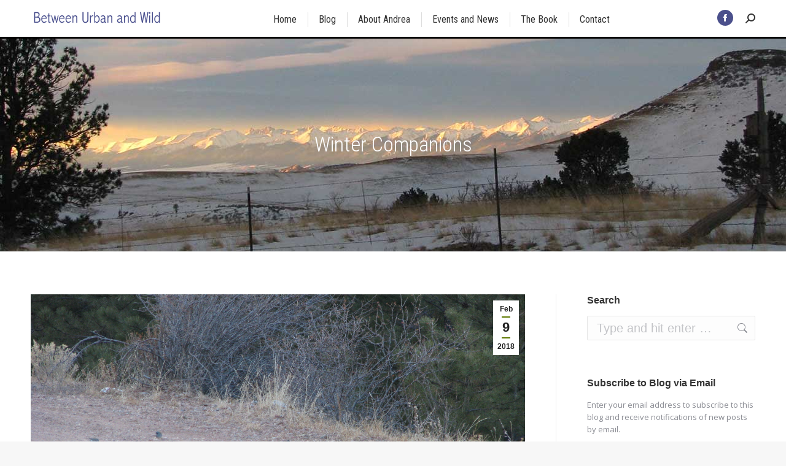

--- FILE ---
content_type: text/html; charset=UTF-8
request_url: https://betweenurbanandwild.com/birds/winter-companions/
body_size: 19741
content:
<!DOCTYPE html>
<!--[if !(IE 6) | !(IE 7) | !(IE 8)  ]><!-->
<html lang="en-US" class="no-js">
<!--<![endif]-->
<head>
	<meta charset="UTF-8" />
				<meta name="viewport" content="width=device-width, initial-scale=1, maximum-scale=1, user-scalable=0"/>
			<meta name="theme-color" content="#5f7a00"/>	<link rel="profile" href="https://gmpg.org/xfn/11" />
	<title>Winter Companions &#8211; Between Urban and Wild</title>
<meta name='robots' content='max-image-preview:large' />
<link rel='dns-prefetch' href='//static.addtoany.com' />
<link rel='dns-prefetch' href='//secure.gravatar.com' />
<link rel='dns-prefetch' href='//stats.wp.com' />
<link rel='dns-prefetch' href='//fonts.googleapis.com' />
<link rel='dns-prefetch' href='//v0.wordpress.com' />
<link rel="alternate" type="application/rss+xml" title="Between Urban and Wild &raquo; Feed" href="https://betweenurbanandwild.com/feed/" />
<link rel="alternate" type="application/rss+xml" title="Between Urban and Wild &raquo; Comments Feed" href="https://betweenurbanandwild.com/comments/feed/" />
<link rel="alternate" type="application/rss+xml" title="Between Urban and Wild &raquo; Winter Companions Comments Feed" href="https://betweenurbanandwild.com/birds/winter-companions/feed/" />
<link rel="alternate" title="oEmbed (JSON)" type="application/json+oembed" href="https://betweenurbanandwild.com/wp-json/oembed/1.0/embed?url=https%3A%2F%2Fbetweenurbanandwild.com%2Fbirds%2Fwinter-companions%2F" />
<link rel="alternate" title="oEmbed (XML)" type="text/xml+oembed" href="https://betweenurbanandwild.com/wp-json/oembed/1.0/embed?url=https%3A%2F%2Fbetweenurbanandwild.com%2Fbirds%2Fwinter-companions%2F&#038;format=xml" />
<style id='wp-img-auto-sizes-contain-inline-css'>
img:is([sizes=auto i],[sizes^="auto," i]){contain-intrinsic-size:3000px 1500px}
/*# sourceURL=wp-img-auto-sizes-contain-inline-css */
</style>
<style id='wp-emoji-styles-inline-css'>

	img.wp-smiley, img.emoji {
		display: inline !important;
		border: none !important;
		box-shadow: none !important;
		height: 1em !important;
		width: 1em !important;
		margin: 0 0.07em !important;
		vertical-align: -0.1em !important;
		background: none !important;
		padding: 0 !important;
	}
/*# sourceURL=wp-emoji-styles-inline-css */
</style>
<style id='classic-theme-styles-inline-css'>
/*! This file is auto-generated */
.wp-block-button__link{color:#fff;background-color:#32373c;border-radius:9999px;box-shadow:none;text-decoration:none;padding:calc(.667em + 2px) calc(1.333em + 2px);font-size:1.125em}.wp-block-file__button{background:#32373c;color:#fff;text-decoration:none}
/*# sourceURL=/wp-includes/css/classic-themes.min.css */
</style>
<link rel='stylesheet' id='tag-groups-css-frontend-structure-css' href='https://betweenurbanandwild.com/wp-content/plugins/tag-groups/assets/css/jquery-ui.structure.min.css?ver=2.1.1' media='all' />
<link rel='stylesheet' id='tag-groups-css-frontend-theme-css' href='https://betweenurbanandwild.com/wp-content/plugins/tag-groups/assets/css/delta/jquery-ui.theme.min.css?ver=2.1.1' media='all' />
<link rel='stylesheet' id='tag-groups-css-frontend-css' href='https://betweenurbanandwild.com/wp-content/plugins/tag-groups/assets/css/frontend.min.css?ver=2.1.1' media='all' />
<link rel='stylesheet' id='the7-font-css' href='https://betweenurbanandwild.com/wp-content/themes/dt-the7/fonts/icomoon-the7-font/icomoon-the7-font.min.css?ver=14.2.0' media='all' />
<link rel='stylesheet' id='jetpack-subscriptions-css' href='https://betweenurbanandwild.com/wp-content/plugins/jetpack/_inc/build/subscriptions/subscriptions.min.css?ver=15.4' media='all' />
<link rel='stylesheet' id='dt-web-fonts-css' href='https://fonts.googleapis.com/css?family=Roboto:400,500,600,700%7CRoboto+Condensed:100,300,400,600,700%7COpen+Sans:400,600,700' media='all' />
<link rel='stylesheet' id='dt-main-css' href='https://betweenurbanandwild.com/wp-content/themes/dt-the7/css/main.min.css?ver=14.2.0' media='all' />
<style id='dt-main-inline-css'>
body #load {
  display: block;
  height: 100%;
  overflow: hidden;
  position: fixed;
  width: 100%;
  z-index: 9901;
  opacity: 1;
  visibility: visible;
  transition: all .35s ease-out;
}
.load-wrap {
  width: 100%;
  height: 100%;
  background-position: center center;
  background-repeat: no-repeat;
  text-align: center;
  display: -ms-flexbox;
  display: -ms-flex;
  display: flex;
  -ms-align-items: center;
  -ms-flex-align: center;
  align-items: center;
  -ms-flex-flow: column wrap;
  flex-flow: column wrap;
  -ms-flex-pack: center;
  -ms-justify-content: center;
  justify-content: center;
}
.load-wrap > svg {
  position: absolute;
  top: 50%;
  left: 50%;
  transform: translate(-50%,-50%);
}
#load {
  background: var(--the7-elementor-beautiful-loading-bg,#ffffff);
  --the7-beautiful-spinner-color2: var(--the7-beautiful-spinner-color,rgba(51,51,51,0.25));
}

/*# sourceURL=dt-main-inline-css */
</style>
<link rel='stylesheet' id='the7-custom-scrollbar-css' href='https://betweenurbanandwild.com/wp-content/themes/dt-the7/lib/custom-scrollbar/custom-scrollbar.min.css?ver=14.2.0' media='all' />
<link rel='stylesheet' id='the7-wpbakery-css' href='https://betweenurbanandwild.com/wp-content/themes/dt-the7/css/wpbakery.min.css?ver=14.2.0' media='all' />
<link rel='stylesheet' id='the7-core-css' href='https://betweenurbanandwild.com/wp-content/plugins/dt-the7-core/assets/css/post-type.min.css?ver=2.7.12' media='all' />
<link rel='stylesheet' id='addtoany-css' href='https://betweenurbanandwild.com/wp-content/plugins/add-to-any/addtoany.min.css?ver=1.16' media='all' />
<link rel='stylesheet' id='the7-css-vars-css' href='https://betweenurbanandwild.com/wp-content/uploads/the7-css/css-vars.css?ver=fa83e5104c61' media='all' />
<link rel='stylesheet' id='dt-custom-css' href='https://betweenurbanandwild.com/wp-content/uploads/the7-css/custom.css?ver=fa83e5104c61' media='all' />
<link rel='stylesheet' id='dt-media-css' href='https://betweenurbanandwild.com/wp-content/uploads/the7-css/media.css?ver=fa83e5104c61' media='all' />
<link rel='stylesheet' id='the7-elements-css' href='https://betweenurbanandwild.com/wp-content/uploads/the7-css/post-type-dynamic.css?ver=fa83e5104c61' media='all' />
<link rel='stylesheet' id='style-css' href='https://betweenurbanandwild.com/wp-content/themes/dt-the7/style.css?ver=14.2.0' media='all' />
<script src="https://betweenurbanandwild.com/wp-includes/js/jquery/jquery.min.js?ver=3.7.1" id="jquery-core-js"></script>
<script src="https://betweenurbanandwild.com/wp-includes/js/jquery/jquery-migrate.min.js?ver=3.4.1" id="jquery-migrate-js"></script>
<script id="addtoany-core-js-before">
window.a2a_config=window.a2a_config||{};a2a_config.callbacks=[];a2a_config.overlays=[];a2a_config.templates={};

//# sourceURL=addtoany-core-js-before
</script>
<script defer src="https://static.addtoany.com/menu/page.js" id="addtoany-core-js"></script>
<script defer src="https://betweenurbanandwild.com/wp-content/plugins/add-to-any/addtoany.min.js?ver=1.1" id="addtoany-jquery-js"></script>
<script src="https://betweenurbanandwild.com/wp-content/plugins/tag-groups/assets/js/frontend.min.js?ver=2.1.1" id="tag-groups-js-frontend-js"></script>
<script id="dt-above-fold-js-extra">
var dtLocal = {"themeUrl":"https://betweenurbanandwild.com/wp-content/themes/dt-the7","passText":"To view this protected post, enter the password below:","moreButtonText":{"loading":"Loading...","loadMore":"Load more"},"postID":"1209","ajaxurl":"https://betweenurbanandwild.com/wp-admin/admin-ajax.php","REST":{"baseUrl":"https://betweenurbanandwild.com/wp-json/the7/v1","endpoints":{"sendMail":"/send-mail"}},"contactMessages":{"required":"One or more fields have an error. Please check and try again.","terms":"Please accept the privacy policy.","fillTheCaptchaError":"Please, fill the captcha."},"captchaSiteKey":"","ajaxNonce":"33b24c7eee","pageData":"","themeSettings":{"smoothScroll":"off","lazyLoading":false,"desktopHeader":{"height":60},"ToggleCaptionEnabled":"disabled","ToggleCaption":"Navigation","floatingHeader":{"showAfter":94,"showMenu":true,"height":60,"logo":{"showLogo":true,"html":"\u003Cimg class=\" preload-me\" src=\"https://betweenurbanandwild.com/wp-content/uploads/2021/03/logo-between-urban-and-wild-2021.png\" srcset=\"https://betweenurbanandwild.com/wp-content/uploads/2021/03/logo-between-urban-and-wild-2021.png 220w, https://betweenurbanandwild.com/wp-content/uploads/2021/03/logo-between-urban-and-wild-2021.png 220w\" width=\"220\" height=\"36\"   sizes=\"220px\" alt=\"Between Urban and Wild\" /\u003E","url":"https://betweenurbanandwild.com/"}},"topLine":{"floatingTopLine":{"logo":{"showLogo":false,"html":""}}},"mobileHeader":{"firstSwitchPoint":992,"secondSwitchPoint":778,"firstSwitchPointHeight":60,"secondSwitchPointHeight":60,"mobileToggleCaptionEnabled":"disabled","mobileToggleCaption":"Menu"},"stickyMobileHeaderFirstSwitch":{"logo":{"html":"\u003Cimg class=\" preload-me\" src=\"https://betweenurbanandwild.com/wp-content/uploads/2021/03/logo-between-urban-and-wild-2021.png\" srcset=\"https://betweenurbanandwild.com/wp-content/uploads/2021/03/logo-between-urban-and-wild-2021.png 220w, https://betweenurbanandwild.com/wp-content/uploads/2021/03/logo-between-urban-and-wild-2021.png 220w\" width=\"220\" height=\"36\"   sizes=\"220px\" alt=\"Between Urban and Wild\" /\u003E"}},"stickyMobileHeaderSecondSwitch":{"logo":{"html":"\u003Cimg class=\" preload-me\" src=\"https://betweenurbanandwild.com/wp-content/uploads/2021/03/logo-between-urban-and-wild-2021.png\" srcset=\"https://betweenurbanandwild.com/wp-content/uploads/2021/03/logo-between-urban-and-wild-2021.png 220w, https://betweenurbanandwild.com/wp-content/uploads/2021/03/logo-between-urban-and-wild-2021.png 220w\" width=\"220\" height=\"36\"   sizes=\"220px\" alt=\"Between Urban and Wild\" /\u003E"}},"sidebar":{"switchPoint":992},"boxedWidth":"1280px"},"VCMobileScreenWidth":"768"};
var dtShare = {"shareButtonText":{"facebook":"Share on Facebook","twitter":"Share on X","pinterest":"Pin it","linkedin":"Share on Linkedin","whatsapp":"Share on Whatsapp"},"overlayOpacity":"85"};
//# sourceURL=dt-above-fold-js-extra
</script>
<script src="https://betweenurbanandwild.com/wp-content/themes/dt-the7/js/above-the-fold.min.js?ver=14.2.0" id="dt-above-fold-js"></script>
<script></script><link rel="https://api.w.org/" href="https://betweenurbanandwild.com/wp-json/" /><link rel="alternate" title="JSON" type="application/json" href="https://betweenurbanandwild.com/wp-json/wp/v2/posts/1209" /><link rel="EditURI" type="application/rsd+xml" title="RSD" href="https://betweenurbanandwild.com/xmlrpc.php?rsd" />
<meta name="generator" content="WordPress 6.9" />
<link rel="canonical" href="https://betweenurbanandwild.com/birds/winter-companions/" />
<link rel='shortlink' href='https://wp.me/p7KUKW-jv' />
	<style>img#wpstats{display:none}</style>
		<meta property="og:site_name" content="Between Urban and Wild" />
<meta property="og:title" content="Winter Companions" />
<meta property="og:image" content="https://betweenurbanandwild.com/wp-content/uploads/2018/02/IMG_4737.jpg" />
<meta property="og:url" content="https://betweenurbanandwild.com/birds/winter-companions/" />
<meta property="og:type" content="article" />
<meta name="generator" content="Powered by WPBakery Page Builder - drag and drop page builder for WordPress."/>

<!-- Jetpack Open Graph Tags -->
<meta property="og:type" content="article" />
<meta property="og:title" content="Winter Companions" />
<meta property="og:url" content="https://betweenurbanandwild.com/birds/winter-companions/" />
<meta property="og:description" content="On a February afternoon, I have company on the way back from a walk down the road. About two dozen dark-eyed juncos (Junco hyemalis) are foraging for seeds on the shoulder of the gravel road. They&amp;…" />
<meta property="article:published_time" content="2018-02-09T20:55:06+00:00" />
<meta property="article:modified_time" content="2021-02-26T18:46:27+00:00" />
<meta property="og:site_name" content="Between Urban and Wild" />
<meta property="og:image" content="https://betweenurbanandwild.com/wp-content/uploads/2018/02/IMG_4737.jpg" />
<meta property="og:image:width" content="2592" />
<meta property="og:image:height" content="1944" />
<meta property="og:image:alt" content="" />
<meta property="og:locale" content="en_US" />
<meta name="twitter:text:title" content="Winter Companions" />
<meta name="twitter:image" content="https://betweenurbanandwild.com/wp-content/uploads/2018/02/IMG_4737.jpg?w=640" />
<meta name="twitter:card" content="summary_large_image" />

<!-- End Jetpack Open Graph Tags -->
<script type="text/javascript" id="the7-loader-script">
document.addEventListener("DOMContentLoaded", function(event) {
	var load = document.getElementById("load");
	if(!load.classList.contains('loader-removed')){
		var removeLoading = setTimeout(function() {
			load.className += " loader-removed";
		}, 300);
	}
});
</script>
		<noscript><style> .wpb_animate_when_almost_visible { opacity: 1; }</style></noscript><style id='the7-custom-inline-css' type='text/css'>
.sub-nav .menu-item i.fa,
.sub-nav .menu-item i.fas,
.sub-nav .menu-item i.far,
.sub-nav .menu-item i.fab {
	text-align: center;
	width: 1.25em;
}

h3.entry-title {
font-size:24px !important;
}
</style>
<style id='global-styles-inline-css'>
:root{--wp--preset--aspect-ratio--square: 1;--wp--preset--aspect-ratio--4-3: 4/3;--wp--preset--aspect-ratio--3-4: 3/4;--wp--preset--aspect-ratio--3-2: 3/2;--wp--preset--aspect-ratio--2-3: 2/3;--wp--preset--aspect-ratio--16-9: 16/9;--wp--preset--aspect-ratio--9-16: 9/16;--wp--preset--color--black: #000000;--wp--preset--color--cyan-bluish-gray: #abb8c3;--wp--preset--color--white: #FFF;--wp--preset--color--pale-pink: #f78da7;--wp--preset--color--vivid-red: #cf2e2e;--wp--preset--color--luminous-vivid-orange: #ff6900;--wp--preset--color--luminous-vivid-amber: #fcb900;--wp--preset--color--light-green-cyan: #7bdcb5;--wp--preset--color--vivid-green-cyan: #00d084;--wp--preset--color--pale-cyan-blue: #8ed1fc;--wp--preset--color--vivid-cyan-blue: #0693e3;--wp--preset--color--vivid-purple: #9b51e0;--wp--preset--color--accent: #5f7a00;--wp--preset--color--dark-gray: #111;--wp--preset--color--light-gray: #767676;--wp--preset--gradient--vivid-cyan-blue-to-vivid-purple: linear-gradient(135deg,rgb(6,147,227) 0%,rgb(155,81,224) 100%);--wp--preset--gradient--light-green-cyan-to-vivid-green-cyan: linear-gradient(135deg,rgb(122,220,180) 0%,rgb(0,208,130) 100%);--wp--preset--gradient--luminous-vivid-amber-to-luminous-vivid-orange: linear-gradient(135deg,rgb(252,185,0) 0%,rgb(255,105,0) 100%);--wp--preset--gradient--luminous-vivid-orange-to-vivid-red: linear-gradient(135deg,rgb(255,105,0) 0%,rgb(207,46,46) 100%);--wp--preset--gradient--very-light-gray-to-cyan-bluish-gray: linear-gradient(135deg,rgb(238,238,238) 0%,rgb(169,184,195) 100%);--wp--preset--gradient--cool-to-warm-spectrum: linear-gradient(135deg,rgb(74,234,220) 0%,rgb(151,120,209) 20%,rgb(207,42,186) 40%,rgb(238,44,130) 60%,rgb(251,105,98) 80%,rgb(254,248,76) 100%);--wp--preset--gradient--blush-light-purple: linear-gradient(135deg,rgb(255,206,236) 0%,rgb(152,150,240) 100%);--wp--preset--gradient--blush-bordeaux: linear-gradient(135deg,rgb(254,205,165) 0%,rgb(254,45,45) 50%,rgb(107,0,62) 100%);--wp--preset--gradient--luminous-dusk: linear-gradient(135deg,rgb(255,203,112) 0%,rgb(199,81,192) 50%,rgb(65,88,208) 100%);--wp--preset--gradient--pale-ocean: linear-gradient(135deg,rgb(255,245,203) 0%,rgb(182,227,212) 50%,rgb(51,167,181) 100%);--wp--preset--gradient--electric-grass: linear-gradient(135deg,rgb(202,248,128) 0%,rgb(113,206,126) 100%);--wp--preset--gradient--midnight: linear-gradient(135deg,rgb(2,3,129) 0%,rgb(40,116,252) 100%);--wp--preset--font-size--small: 13px;--wp--preset--font-size--medium: 20px;--wp--preset--font-size--large: 36px;--wp--preset--font-size--x-large: 42px;--wp--preset--spacing--20: 0.44rem;--wp--preset--spacing--30: 0.67rem;--wp--preset--spacing--40: 1rem;--wp--preset--spacing--50: 1.5rem;--wp--preset--spacing--60: 2.25rem;--wp--preset--spacing--70: 3.38rem;--wp--preset--spacing--80: 5.06rem;--wp--preset--shadow--natural: 6px 6px 9px rgba(0, 0, 0, 0.2);--wp--preset--shadow--deep: 12px 12px 50px rgba(0, 0, 0, 0.4);--wp--preset--shadow--sharp: 6px 6px 0px rgba(0, 0, 0, 0.2);--wp--preset--shadow--outlined: 6px 6px 0px -3px rgb(255, 255, 255), 6px 6px rgb(0, 0, 0);--wp--preset--shadow--crisp: 6px 6px 0px rgb(0, 0, 0);}:where(.is-layout-flex){gap: 0.5em;}:where(.is-layout-grid){gap: 0.5em;}body .is-layout-flex{display: flex;}.is-layout-flex{flex-wrap: wrap;align-items: center;}.is-layout-flex > :is(*, div){margin: 0;}body .is-layout-grid{display: grid;}.is-layout-grid > :is(*, div){margin: 0;}:where(.wp-block-columns.is-layout-flex){gap: 2em;}:where(.wp-block-columns.is-layout-grid){gap: 2em;}:where(.wp-block-post-template.is-layout-flex){gap: 1.25em;}:where(.wp-block-post-template.is-layout-grid){gap: 1.25em;}.has-black-color{color: var(--wp--preset--color--black) !important;}.has-cyan-bluish-gray-color{color: var(--wp--preset--color--cyan-bluish-gray) !important;}.has-white-color{color: var(--wp--preset--color--white) !important;}.has-pale-pink-color{color: var(--wp--preset--color--pale-pink) !important;}.has-vivid-red-color{color: var(--wp--preset--color--vivid-red) !important;}.has-luminous-vivid-orange-color{color: var(--wp--preset--color--luminous-vivid-orange) !important;}.has-luminous-vivid-amber-color{color: var(--wp--preset--color--luminous-vivid-amber) !important;}.has-light-green-cyan-color{color: var(--wp--preset--color--light-green-cyan) !important;}.has-vivid-green-cyan-color{color: var(--wp--preset--color--vivid-green-cyan) !important;}.has-pale-cyan-blue-color{color: var(--wp--preset--color--pale-cyan-blue) !important;}.has-vivid-cyan-blue-color{color: var(--wp--preset--color--vivid-cyan-blue) !important;}.has-vivid-purple-color{color: var(--wp--preset--color--vivid-purple) !important;}.has-black-background-color{background-color: var(--wp--preset--color--black) !important;}.has-cyan-bluish-gray-background-color{background-color: var(--wp--preset--color--cyan-bluish-gray) !important;}.has-white-background-color{background-color: var(--wp--preset--color--white) !important;}.has-pale-pink-background-color{background-color: var(--wp--preset--color--pale-pink) !important;}.has-vivid-red-background-color{background-color: var(--wp--preset--color--vivid-red) !important;}.has-luminous-vivid-orange-background-color{background-color: var(--wp--preset--color--luminous-vivid-orange) !important;}.has-luminous-vivid-amber-background-color{background-color: var(--wp--preset--color--luminous-vivid-amber) !important;}.has-light-green-cyan-background-color{background-color: var(--wp--preset--color--light-green-cyan) !important;}.has-vivid-green-cyan-background-color{background-color: var(--wp--preset--color--vivid-green-cyan) !important;}.has-pale-cyan-blue-background-color{background-color: var(--wp--preset--color--pale-cyan-blue) !important;}.has-vivid-cyan-blue-background-color{background-color: var(--wp--preset--color--vivid-cyan-blue) !important;}.has-vivid-purple-background-color{background-color: var(--wp--preset--color--vivid-purple) !important;}.has-black-border-color{border-color: var(--wp--preset--color--black) !important;}.has-cyan-bluish-gray-border-color{border-color: var(--wp--preset--color--cyan-bluish-gray) !important;}.has-white-border-color{border-color: var(--wp--preset--color--white) !important;}.has-pale-pink-border-color{border-color: var(--wp--preset--color--pale-pink) !important;}.has-vivid-red-border-color{border-color: var(--wp--preset--color--vivid-red) !important;}.has-luminous-vivid-orange-border-color{border-color: var(--wp--preset--color--luminous-vivid-orange) !important;}.has-luminous-vivid-amber-border-color{border-color: var(--wp--preset--color--luminous-vivid-amber) !important;}.has-light-green-cyan-border-color{border-color: var(--wp--preset--color--light-green-cyan) !important;}.has-vivid-green-cyan-border-color{border-color: var(--wp--preset--color--vivid-green-cyan) !important;}.has-pale-cyan-blue-border-color{border-color: var(--wp--preset--color--pale-cyan-blue) !important;}.has-vivid-cyan-blue-border-color{border-color: var(--wp--preset--color--vivid-cyan-blue) !important;}.has-vivid-purple-border-color{border-color: var(--wp--preset--color--vivid-purple) !important;}.has-vivid-cyan-blue-to-vivid-purple-gradient-background{background: var(--wp--preset--gradient--vivid-cyan-blue-to-vivid-purple) !important;}.has-light-green-cyan-to-vivid-green-cyan-gradient-background{background: var(--wp--preset--gradient--light-green-cyan-to-vivid-green-cyan) !important;}.has-luminous-vivid-amber-to-luminous-vivid-orange-gradient-background{background: var(--wp--preset--gradient--luminous-vivid-amber-to-luminous-vivid-orange) !important;}.has-luminous-vivid-orange-to-vivid-red-gradient-background{background: var(--wp--preset--gradient--luminous-vivid-orange-to-vivid-red) !important;}.has-very-light-gray-to-cyan-bluish-gray-gradient-background{background: var(--wp--preset--gradient--very-light-gray-to-cyan-bluish-gray) !important;}.has-cool-to-warm-spectrum-gradient-background{background: var(--wp--preset--gradient--cool-to-warm-spectrum) !important;}.has-blush-light-purple-gradient-background{background: var(--wp--preset--gradient--blush-light-purple) !important;}.has-blush-bordeaux-gradient-background{background: var(--wp--preset--gradient--blush-bordeaux) !important;}.has-luminous-dusk-gradient-background{background: var(--wp--preset--gradient--luminous-dusk) !important;}.has-pale-ocean-gradient-background{background: var(--wp--preset--gradient--pale-ocean) !important;}.has-electric-grass-gradient-background{background: var(--wp--preset--gradient--electric-grass) !important;}.has-midnight-gradient-background{background: var(--wp--preset--gradient--midnight) !important;}.has-small-font-size{font-size: var(--wp--preset--font-size--small) !important;}.has-medium-font-size{font-size: var(--wp--preset--font-size--medium) !important;}.has-large-font-size{font-size: var(--wp--preset--font-size--large) !important;}.has-x-large-font-size{font-size: var(--wp--preset--font-size--x-large) !important;}
/*# sourceURL=global-styles-inline-css */
</style>
</head>
<body id="the7-body" class="wp-singular post-template-default single single-post postid-1209 single-format-standard wp-embed-responsive wp-theme-dt-the7 the7-core-ver-2.7.12 dt-responsive-on right-mobile-menu-close-icon ouside-menu-close-icon mobile-hamburger-close-bg-enable mobile-hamburger-close-bg-hover-enable  fade-medium-mobile-menu-close-icon fade-medium-menu-close-icon srcset-enabled btn-flat custom-btn-color custom-btn-hover-color phantom-sticky phantom-line-decoration phantom-main-logo-on floating-top-bar sticky-mobile-header top-header first-switch-logo-left first-switch-menu-right second-switch-logo-left second-switch-menu-right right-mobile-menu layzr-loading-on popup-message-style the7-ver-14.2.0 wpb-js-composer js-comp-ver-8.7.2 vc_responsive">
<!-- The7 14.2.0 -->
<div id="load" class="spinner-loader">
	<div class="load-wrap"><style type="text/css">
    [class*="the7-spinner-animate-"]{
        animation: spinner-animation 1s cubic-bezier(1,1,1,1) infinite;
        x:46.5px;
        y:40px;
        width:7px;
        height:20px;
        fill:var(--the7-beautiful-spinner-color2);
        opacity: 0.2;
    }
    .the7-spinner-animate-2{
        animation-delay: 0.083s;
    }
    .the7-spinner-animate-3{
        animation-delay: 0.166s;
    }
    .the7-spinner-animate-4{
         animation-delay: 0.25s;
    }
    .the7-spinner-animate-5{
         animation-delay: 0.33s;
    }
    .the7-spinner-animate-6{
         animation-delay: 0.416s;
    }
    .the7-spinner-animate-7{
         animation-delay: 0.5s;
    }
    .the7-spinner-animate-8{
         animation-delay: 0.58s;
    }
    .the7-spinner-animate-9{
         animation-delay: 0.666s;
    }
    .the7-spinner-animate-10{
         animation-delay: 0.75s;
    }
    .the7-spinner-animate-11{
        animation-delay: 0.83s;
    }
    .the7-spinner-animate-12{
        animation-delay: 0.916s;
    }
    @keyframes spinner-animation{
        from {
            opacity: 1;
        }
        to{
            opacity: 0;
        }
    }
</style>
<svg width="75px" height="75px" xmlns="http://www.w3.org/2000/svg" viewBox="0 0 100 100" preserveAspectRatio="xMidYMid">
	<rect class="the7-spinner-animate-1" rx="5" ry="5" transform="rotate(0 50 50) translate(0 -30)"></rect>
	<rect class="the7-spinner-animate-2" rx="5" ry="5" transform="rotate(30 50 50) translate(0 -30)"></rect>
	<rect class="the7-spinner-animate-3" rx="5" ry="5" transform="rotate(60 50 50) translate(0 -30)"></rect>
	<rect class="the7-spinner-animate-4" rx="5" ry="5" transform="rotate(90 50 50) translate(0 -30)"></rect>
	<rect class="the7-spinner-animate-5" rx="5" ry="5" transform="rotate(120 50 50) translate(0 -30)"></rect>
	<rect class="the7-spinner-animate-6" rx="5" ry="5" transform="rotate(150 50 50) translate(0 -30)"></rect>
	<rect class="the7-spinner-animate-7" rx="5" ry="5" transform="rotate(180 50 50) translate(0 -30)"></rect>
	<rect class="the7-spinner-animate-8" rx="5" ry="5" transform="rotate(210 50 50) translate(0 -30)"></rect>
	<rect class="the7-spinner-animate-9" rx="5" ry="5" transform="rotate(240 50 50) translate(0 -30)"></rect>
	<rect class="the7-spinner-animate-10" rx="5" ry="5" transform="rotate(270 50 50) translate(0 -30)"></rect>
	<rect class="the7-spinner-animate-11" rx="5" ry="5" transform="rotate(300 50 50) translate(0 -30)"></rect>
	<rect class="the7-spinner-animate-12" rx="5" ry="5" transform="rotate(330 50 50) translate(0 -30)"></rect>
</svg></div>
</div>
<div id="page" >
	<a class="skip-link screen-reader-text" href="#content">Skip to content</a>

<div class="masthead inline-header center widgets full-height dividers line-decoration shadow-mobile-header-decoration small-mobile-menu-icon dt-parent-menu-clickable show-sub-menu-on-hover" >

	<div class="top-bar top-bar-empty top-bar-line-hide">
	<div class="top-bar-bg" ></div>
	<div class="mini-widgets left-widgets"></div><div class="mini-widgets right-widgets"></div></div>

	<header class="header-bar" role="banner">

		<div class="branding">
	<div id="site-title" class="assistive-text">Between Urban and Wild</div>
	<div id="site-description" class="assistive-text">Reflections from my home place</div>
	<a class="same-logo" href="https://betweenurbanandwild.com/"><img class=" preload-me" src="https://betweenurbanandwild.com/wp-content/uploads/2021/03/logo-between-urban-and-wild-2021.png" srcset="https://betweenurbanandwild.com/wp-content/uploads/2021/03/logo-between-urban-and-wild-2021.png 220w, https://betweenurbanandwild.com/wp-content/uploads/2021/03/logo-between-urban-and-wild-2021.png 220w" width="220" height="36"   sizes="220px" alt="Between Urban and Wild" /></a></div>

		<ul id="primary-menu" class="main-nav outside-item-remove-margin"><li class="menu-item menu-item-type-custom menu-item-object-custom menu-item-home menu-item-777 first depth-0"><a href='https://betweenurbanandwild.com/' data-level='1'><span class="menu-item-text"><span class="menu-text">Home</span></span></a></li> <li class="menu-item menu-item-type-post_type menu-item-object-page menu-item-2310 depth-0"><a href='https://betweenurbanandwild.com/blog/' data-level='1'><span class="menu-item-text"><span class="menu-text">Blog</span></span></a></li> <li class="menu-item menu-item-type-post_type menu-item-object-page menu-item-779 depth-0"><a href='https://betweenurbanandwild.com/about/' data-level='1'><span class="menu-item-text"><span class="menu-text">About Andrea</span></span></a></li> <li class="menu-item menu-item-type-post_type menu-item-object-page menu-item-780 depth-0"><a href='https://betweenurbanandwild.com/events-and-news/' data-level='1'><span class="menu-item-text"><span class="menu-text">Events and News</span></span></a></li> <li class="menu-item menu-item-type-post_type menu-item-object-page menu-item-781 depth-0"><a href='https://betweenurbanandwild.com/between-urban-and-wild/' data-level='1'><span class="menu-item-text"><span class="menu-text">The Book</span></span></a></li> <li class="menu-item menu-item-type-post_type menu-item-object-page menu-item-782 last depth-0"><a href='https://betweenurbanandwild.com/contact/' data-level='1'><span class="menu-item-text"><span class="menu-text">Contact</span></span></a></li> </ul>
		<div class="mini-widgets"><div class="soc-ico show-on-desktop near-logo-first-switch near-logo-second-switch custom-bg disabled-border border-off hover-custom-bg hover-disabled-border  hover-border-off"><a title="Facebook page opens in new window" href="https://www.facebook.com/Andrea-M-Jones-1675339392741449/" target="_blank" class="facebook"><span class="soc-font-icon"></span><span class="screen-reader-text">Facebook page opens in new window</span></a></div><div class="mini-search show-on-desktop near-logo-first-switch near-logo-second-switch popup-search custom-icon"><form class="searchform mini-widget-searchform" role="search" method="get" action="https://betweenurbanandwild.com/">

	<div class="screen-reader-text">Search:</div>

	
		<a href="" class="submit text-disable"><i class=" mw-icon the7-mw-icon-search-bold"></i></a>
		<div class="popup-search-wrap">
			<input type="text" aria-label="Search" class="field searchform-s" name="s" value="" placeholder="Type and hit enter …" title="Search form"/>
			<a href="" class="search-icon"  aria-label="Search"><i class="the7-mw-icon-search-bold" aria-hidden="true"></i></a>
		</div>

			<input type="submit" class="assistive-text searchsubmit" value="Go!"/>
</form>
</div></div>
	</header>

</div>
<div role="navigation" aria-label="Main Menu" class="dt-mobile-header mobile-menu-show-divider">
	<div class="dt-close-mobile-menu-icon" aria-label="Close" role="button" tabindex="0"><div class="close-line-wrap"><span class="close-line"></span><span class="close-line"></span><span class="close-line"></span></div></div>	<ul id="mobile-menu" class="mobile-main-nav">
		<li class="menu-item menu-item-type-custom menu-item-object-custom menu-item-home menu-item-777 first depth-0"><a href='https://betweenurbanandwild.com/' data-level='1'><span class="menu-item-text"><span class="menu-text">Home</span></span></a></li> <li class="menu-item menu-item-type-post_type menu-item-object-page menu-item-2310 depth-0"><a href='https://betweenurbanandwild.com/blog/' data-level='1'><span class="menu-item-text"><span class="menu-text">Blog</span></span></a></li> <li class="menu-item menu-item-type-post_type menu-item-object-page menu-item-779 depth-0"><a href='https://betweenurbanandwild.com/about/' data-level='1'><span class="menu-item-text"><span class="menu-text">About Andrea</span></span></a></li> <li class="menu-item menu-item-type-post_type menu-item-object-page menu-item-780 depth-0"><a href='https://betweenurbanandwild.com/events-and-news/' data-level='1'><span class="menu-item-text"><span class="menu-text">Events and News</span></span></a></li> <li class="menu-item menu-item-type-post_type menu-item-object-page menu-item-781 depth-0"><a href='https://betweenurbanandwild.com/between-urban-and-wild/' data-level='1'><span class="menu-item-text"><span class="menu-text">The Book</span></span></a></li> <li class="menu-item menu-item-type-post_type menu-item-object-page menu-item-782 last depth-0"><a href='https://betweenurbanandwild.com/contact/' data-level='1'><span class="menu-item-text"><span class="menu-text">Contact</span></span></a></li> 	</ul>
	<div class='mobile-mini-widgets-in-menu'></div>
</div>


		<div class="page-title title-center solid-bg breadcrumbs-off page-title-responsive-enabled bg-img-enabled">
			<div class="wf-wrap">

				<div class="page-title-head hgroup"><h1 class="entry-title">Winter Companions</h1></div>			</div>
		</div>

		

<div id="main" class="sidebar-right sidebar-divider-vertical">

	
	<div class="main-gradient"></div>
	<div class="wf-wrap">
	<div class="wf-container-main">

	

			<div id="content" class="content" role="main">

				
<article id="post-1209" class="single-postlike vertical-fancy-style post-1209 post type-post status-publish format-standard has-post-thumbnail category-birds category-wildlife-encounters category-winter tag-colorado-birds tag-dark-eyed-juncos tag-junco-hyemalis category-4 category-33 category-171 description-off">

	<div class="post-thumbnail"><div class="fancy-date"><a title="1:55 pm" href="https://betweenurbanandwild.com/2018/02/09/"><span class="entry-month">Feb</span><span class="entry-date updated">9</span><span class="entry-year">2018</span></a></div><img class="preload-me lazy-load aspect" src="data:image/svg+xml,%3Csvg%20xmlns%3D&#39;http%3A%2F%2Fwww.w3.org%2F2000%2Fsvg&#39;%20viewBox%3D&#39;0%200%202592%201296&#39;%2F%3E" data-src="https://betweenurbanandwild.com/wp-content/uploads/2018/02/IMG_4737-2592x1296.jpg" data-srcset="https://betweenurbanandwild.com/wp-content/uploads/2018/02/IMG_4737-2592x1296.jpg 2592w" loading="eager" style="--ratio: 2592 / 1296" sizes="(max-width: 2592px) 100vw, 2592px" width="2592" height="1296"  title="colorado junco flock" alt="" /></div><div class="entry-content"><p>On a February afternoon, I have company on the way back from a walk down the road.</p>
<p>About two dozen dark-eyed juncos (<em>Junco hyemalis</em>) are foraging for seeds on the shoulder of the gravel road. They&#8217;re bouncy little gray birds, more round than slim, with a patch of russet feathers across their shoulders, as if they’re wearing capes to ward off the chill on this north-facing slope, already fallen into shadow in early afternoon. As I approach, the entire flock flies up, tittering as they scatter and vanish into the conifers next to the road. They soon emerge, though, one bird here, three birds there, their wings puttering softly as they fly farther ahead and land on the side of the road again. Soon all of them re-assemble, scratching at the dirt and peeping like chicks at a feed store in spring.</p>
<div id="attachment_1212" style="width: 650px" class="wp-caption aligncenter"><a href="https://betweenurbanandwild.com/wp-content/uploads/2018/02/IMG_4737.jpg"><img fetchpriority="high" decoding="async" aria-describedby="caption-attachment-1212" class="wp-image-1212 size-large" src="https://betweenurbanandwild.com/wp-content/uploads/2018/02/IMG_4737-1024x768.jpg" alt="" width="640" height="480" srcset="https://betweenurbanandwild.com/wp-content/uploads/2018/02/IMG_4737-1024x768.jpg 1024w, https://betweenurbanandwild.com/wp-content/uploads/2018/02/IMG_4737-300x225.jpg 300w, https://betweenurbanandwild.com/wp-content/uploads/2018/02/IMG_4737-768x576.jpg 768w" sizes="(max-width: 640px) 100vw, 640px" /></a><p id="caption-attachment-1212" class="wp-caption-text">Different day, same road, perhaps the same birds, albeit a smaller flock.</p></div>
<p>I keep up my steady walking pace, and when my steps bring me to the edge of whatever perimeter they’ve agreed to, the birds flush again, again veering into the trees over the bank of the road. They chitter more loudly and speedily as they fly, but the calls from their hidden perches are quieter, more discrete. Then, a few at a time, they swoop back out, settling still farther up the road in a loosely knit group, cheeping and pecking.</p>
<p>We keep going this way: me walking, the birds gathering on the road and flying into the trees before returning to the verge, skipping themselves along in front of me as the <em>scrutchscrutchscrutchscrutch</em> of my boots on the gravel keeps time like a metronome. They could burst away, could scatter, could swerve to the far side of the road, could stay in the trees until I pass, could resume their foraging in peace behind me, but we carry on together. We’re weaving a kinetic skein, motion and sound knitting birds to human, woods to dusty road. I walk and the birds forage-fly-perch-fly-forage a dozen times and more. Finally, at the top of the hill where a neighbor’s driveway leads away from the road, the birds angle off as I carry on straight. We’ve traveled together for a good ten minutes, covering more than a quarter of a mile.</p>
<div id="attachment_1215" style="width: 385px" class="wp-caption alignleft"><a href="https://betweenurbanandwild.com/wp-content/uploads/2018/02/DCP_0356.jpg"><img decoding="async" aria-describedby="caption-attachment-1215" class="wp-image-1215" src="https://betweenurbanandwild.com/wp-content/uploads/2018/02/DCP_0356-300x200.jpg" alt="" width="375" height="250" srcset="https://betweenurbanandwild.com/wp-content/uploads/2018/02/DCP_0356-300x200.jpg 300w, https://betweenurbanandwild.com/wp-content/uploads/2018/02/DCP_0356-768x512.jpg 768w, https://betweenurbanandwild.com/wp-content/uploads/2018/02/DCP_0356-1024x683.jpg 1024w" sizes="(max-width: 375px) 100vw, 375px" /></a><p id="caption-attachment-1215" class="wp-caption-text">Not this year: tracks left by a flock of juncos after a dusting of snow.</p></div>
<p>Juncos are common here, as they are in much of the country, and stay year-round. I admire them greatly for sticking it out in winter. That the landscape feels more exposed when the grass withers and the leaves fall seems obvious, but these seasonal changes also bring a shift in scale. The birds are the same size—in fact, they’re often fluffed to relative rotundity and surely look bigger than in summer—but they seem smaller in my eyes: soft dots of gray against a backdrop made more vast by the monochromaticity of brown or (far more rarely in this dry year) white.</p>
<p>I have to admit that I’m also smitten by the fact that the juncos are so tolerant of me. We run in the same circles this time of year, meeting along the roads or out near the boxes where my husband feeds the horses hay in the mornings. The birds fly away to the nearest tree when I come too close, but they’ll return if I stand still, as if to say, “Oh, it’s you. We didn’t recognize you at first.” They venture into the barn, too, on really cold days, sifting through hay and chaff on the stall floors. We’ll startle one another in that setting—they don’t see me approaching, and when I roll the front door of the barn open they explode out the stall doors with a rush of wings that sounds, inside the confined space, as if it belongs to a much larger animal.</p>
<p>I love coming across their tracks in fresh snow, where their wiry feet create artful abstracts of fine lines and angles. When they scratch assiduously in one area, they’ll sometimes clear the snow entirely, leaving a dark lens of dirt that’s scuffled lighter toward the edge with an ombré effect.</p>
<div id="attachment_1214" style="width: 385px" class="wp-caption alignright"><a href="https://betweenurbanandwild.com/wp-content/uploads/2018/02/IMG_2444.jpg"><img decoding="async" aria-describedby="caption-attachment-1214" class="wp-image-1214" src="https://betweenurbanandwild.com/wp-content/uploads/2018/02/IMG_2444-300x225.jpg" alt="" width="375" height="281" srcset="https://betweenurbanandwild.com/wp-content/uploads/2018/02/IMG_2444-300x225.jpg 300w, https://betweenurbanandwild.com/wp-content/uploads/2018/02/IMG_2444-768x576.jpg 768w, https://betweenurbanandwild.com/wp-content/uploads/2018/02/IMG_2444-1024x768.jpg 1024w" sizes="(max-width: 375px) 100vw, 375px" /></a><p id="caption-attachment-1214" class="wp-caption-text">Summer, 2015.</p></div>
<p>When a <a href="https://betweenurbanandwild.com/birds/a-secret-in-the-garden/" target="_blank" rel="noopener">pair of juncos nested</a> inside the garden wall a couple of summers ago, I was grateful for their forbearance as I eavesdropped and stalked the family with camera in hand. Since then, I’ve come to appreciate the juncos more generally: for their unfailing presence; for their seeming imperviousness when the weather turns miserable; for their businesslike gleaning; for the clean white bands that flash on either side of their tail feathers, making it easy to identify them at any distance; for the dry <em>click</em> they sometimes make, calling to mind a Geiger counter offering a reading of an element invisible to my senses.</p>
<div class="addtoany_share_save_container addtoany_content addtoany_content_bottom"><div class="a2a_kit a2a_kit_size_32 addtoany_list" data-a2a-url="https://betweenurbanandwild.com/birds/winter-companions/" data-a2a-title="Winter Companions"><a class="a2a_button_facebook" href="https://www.addtoany.com/add_to/facebook?linkurl=https%3A%2F%2Fbetweenurbanandwild.com%2Fbirds%2Fwinter-companions%2F&amp;linkname=Winter%20Companions" title="Facebook" rel="nofollow noopener" target="_blank"></a><a class="a2a_button_twitter" href="https://www.addtoany.com/add_to/twitter?linkurl=https%3A%2F%2Fbetweenurbanandwild.com%2Fbirds%2Fwinter-companions%2F&amp;linkname=Winter%20Companions" title="Twitter" rel="nofollow noopener" target="_blank"></a><a class="a2a_button_email" href="https://www.addtoany.com/add_to/email?linkurl=https%3A%2F%2Fbetweenurbanandwild.com%2Fbirds%2Fwinter-companions%2F&amp;linkname=Winter%20Companions" title="Email" rel="nofollow noopener" target="_blank"></a><a class="a2a_dd addtoany_share_save addtoany_share" href="https://www.addtoany.com/share"></a></div></div></div><div class="post-meta wf-mobile-collapsed"><div class="entry-meta"><span class="category-link">Categories:&nbsp;<a href="https://betweenurbanandwild.com/category/birds/" >birds</a>, <a href="https://betweenurbanandwild.com/category/wildlife-encounters/" >wildlife encounters</a>, <a href="https://betweenurbanandwild.com/category/winter/" >winter</a></span><a href="https://betweenurbanandwild.com/2018/02/09/" title="1:55 pm" class="data-link" rel="bookmark"><time class="entry-date updated" datetime="2018-02-09T13:55:06-07:00">February 9, 2018</time></a><a href="https://betweenurbanandwild.com/birds/winter-companions/#comments" class="comment-link" >8 Comments</a></div><div class="entry-tags">Tags:&nbsp;<a href="https://betweenurbanandwild.com/tag/colorado-birds/" rel="tag">Colorado birds</a><a href="https://betweenurbanandwild.com/tag/dark-eyed-juncos/" rel="tag">dark-eyed juncos</a><a href="https://betweenurbanandwild.com/tag/junco-hyemalis/" rel="tag">Junco hyemalis</a></div></div><nav class="navigation post-navigation" role="navigation"><h2 class="screen-reader-text">Post navigation</h2><div class="nav-links"><a class="nav-previous" href="https://betweenurbanandwild.com/winter/kindling-the-fire/" rel="prev"><svg version="1.1" xmlns="http://www.w3.org/2000/svg" xmlns:xlink="http://www.w3.org/1999/xlink" x="0px" y="0px" viewBox="0 0 16 16" style="enable-background:new 0 0 16 16;" xml:space="preserve"><path class="st0" d="M11.4,1.6c0.2,0.2,0.2,0.5,0,0.7c0,0,0,0,0,0L5.7,8l5.6,5.6c0.2,0.2,0.2,0.5,0,0.7s-0.5,0.2-0.7,0l-6-6c-0.2-0.2-0.2-0.5,0-0.7c0,0,0,0,0,0l6-6C10.8,1.5,11.2,1.5,11.4,1.6C11.4,1.6,11.4,1.6,11.4,1.6z"/></svg><span class="meta-nav" aria-hidden="true">Previous</span><span class="screen-reader-text">Previous post:</span><span class="post-title h4-size">Kindling the Fire</span></a><a class="nav-next" href="https://betweenurbanandwild.com/reading/colorado-book-festival/" rel="next"><svg version="1.1" xmlns="http://www.w3.org/2000/svg" xmlns:xlink="http://www.w3.org/1999/xlink" x="0px" y="0px" viewBox="0 0 16 16" style="enable-background:new 0 0 16 16;" xml:space="preserve"><path class="st0" d="M4.6,1.6c0.2-0.2,0.5-0.2,0.7,0c0,0,0,0,0,0l6,6c0.2,0.2,0.2,0.5,0,0.7c0,0,0,0,0,0l-6,6c-0.2,0.2-0.5,0.2-0.7,0s-0.2-0.5,0-0.7L10.3,8L4.6,2.4C4.5,2.2,4.5,1.8,4.6,1.6C4.6,1.6,4.6,1.6,4.6,1.6z"/></svg><span class="meta-nav" aria-hidden="true">Next</span><span class="screen-reader-text">Next post:</span><span class="post-title h4-size">Colorado Book Festival</span></a></div></nav><div class="single-related-posts"><h3>Related Posts</h3><section class="items-grid"><div class=" related-item"><article class="post-format-standard"><div class="mini-post-img"><a class="alignleft post-rollover layzr-bg" href="https://betweenurbanandwild.com/observation/home-work/" aria-label="Post image"><img class="preload-me lazy-load aspect" src="data:image/svg+xml,%3Csvg%20xmlns%3D&#39;http%3A%2F%2Fwww.w3.org%2F2000%2Fsvg&#39;%20viewBox%3D&#39;0%200%20110%2080&#39;%2F%3E" data-src="https://betweenurbanandwild.com/wp-content/uploads/2020/06/IMG_3041-scaled-110x80.jpg" data-srcset="https://betweenurbanandwild.com/wp-content/uploads/2020/06/IMG_3041-scaled-110x80.jpg 110w, https://betweenurbanandwild.com/wp-content/uploads/2020/06/IMG_3041-scaled-220x160.jpg 220w" loading="eager" style="--ratio: 110 / 80" sizes="(max-width: 110px) 100vw, 110px" width="110" height="80"  alt="" /></a></div><div class="post-content"><a href="https://betweenurbanandwild.com/observation/home-work/">Home Work</a><br /><time class="text-secondary" datetime="2025-01-21T09:49:45-07:00">January 21, 2025</time></div></article></div><div class=" related-item"><article class="post-format-standard"><div class="mini-post-img"><a class="alignleft post-rollover layzr-bg" href="https://betweenurbanandwild.com/weather/the-late-winter-rant/" aria-label="Post image"><img class="preload-me lazy-load aspect" src="data:image/svg+xml,%3Csvg%20xmlns%3D&#39;http%3A%2F%2Fwww.w3.org%2F2000%2Fsvg&#39;%20viewBox%3D&#39;0%200%20110%2080&#39;%2F%3E" data-src="https://betweenurbanandwild.com/wp-content/uploads/2021/03/0227211703-rotated-e1616947323362-110x80.jpg" data-srcset="https://betweenurbanandwild.com/wp-content/uploads/2021/03/0227211703-rotated-e1616947323362-110x80.jpg 110w, https://betweenurbanandwild.com/wp-content/uploads/2021/03/0227211703-rotated-e1616947323362-220x160.jpg 220w" loading="eager" style="--ratio: 110 / 80" sizes="(max-width: 110px) 100vw, 110px" width="110" height="80"  alt="" /></a></div><div class="post-content"><a href="https://betweenurbanandwild.com/weather/the-late-winter-rant/">The Late Winter Rant</a><br /><time class="text-secondary" datetime="2021-03-01T10:26:53-07:00">March 1, 2021</time></div></article></div><div class=" related-item"><article class="post-format-standard"><div class="mini-post-img"><a class="alignleft post-rollover layzr-bg" href="https://betweenurbanandwild.com/gardening/isnt-this-a-long-one/" aria-label="Post image"><img class="preload-me lazy-load aspect" src="data:image/svg+xml,%3Csvg%20xmlns%3D&#39;http%3A%2F%2Fwww.w3.org%2F2000%2Fsvg&#39;%20viewBox%3D&#39;0%200%20110%2080&#39;%2F%3E" data-src="https://betweenurbanandwild.com/wp-content/uploads/2020/08/pronghorn-in-january-768x576-1-110x80.jpg" data-srcset="https://betweenurbanandwild.com/wp-content/uploads/2020/08/pronghorn-in-january-768x576-1-110x80.jpg 110w, https://betweenurbanandwild.com/wp-content/uploads/2020/08/pronghorn-in-january-768x576-1-220x160.jpg 220w" loading="eager" style="--ratio: 110 / 80" sizes="(max-width: 110px) 100vw, 110px" width="110" height="80"  alt="" /></a></div><div class="post-content"><a href="https://betweenurbanandwild.com/gardening/isnt-this-a-long-one/">Isn&#8217;t This a Long One?</a><br /><time class="text-secondary" datetime="2020-08-14T20:39:29-06:00">August 14, 2020</time></div></article></div><div class=" related-item"><article class="post-format-standard"><div class="mini-post-img"><a class="alignleft post-rollover layzr-bg" href="https://betweenurbanandwild.com/change-of-seasons/this-fall-interval/" aria-label="Post image"><img class="preload-me lazy-load aspect" src="data:image/svg+xml,%3Csvg%20xmlns%3D&#39;http%3A%2F%2Fwww.w3.org%2F2000%2Fsvg&#39;%20viewBox%3D&#39;0%200%20110%2080&#39;%2F%3E" data-src="https://betweenurbanandwild.com/wp-content/uploads/2019/10/1005191607-110x80.jpg" data-srcset="https://betweenurbanandwild.com/wp-content/uploads/2019/10/1005191607-110x80.jpg 110w, https://betweenurbanandwild.com/wp-content/uploads/2019/10/1005191607-220x160.jpg 220w" loading="eager" style="--ratio: 110 / 80" sizes="(max-width: 110px) 100vw, 110px" width="110" height="80"  alt="" /></a></div><div class="post-content"><a href="https://betweenurbanandwild.com/change-of-seasons/this-fall-interval/">This Fall Interval</a><br /><time class="text-secondary" datetime="2019-10-25T13:52:31-06:00">October 25, 2019</time></div></article></div><div class=" related-item"><article class="post-format-standard"><div class="mini-post-img"><a class="alignleft post-rollover layzr-bg" href="https://betweenurbanandwild.com/change-of-seasons/one-last-fire/" aria-label="Post image"><img class="preload-me lazy-load aspect" src="data:image/svg+xml,%3Csvg%20xmlns%3D&#39;http%3A%2F%2Fwww.w3.org%2F2000%2Fsvg&#39;%20viewBox%3D&#39;0%200%20110%2080&#39;%2F%3E" data-src="https://betweenurbanandwild.com/wp-content/uploads/2019/05/0530190700-110x80.jpg" data-srcset="https://betweenurbanandwild.com/wp-content/uploads/2019/05/0530190700-110x80.jpg 110w, https://betweenurbanandwild.com/wp-content/uploads/2019/05/0530190700-220x160.jpg 220w" loading="eager" style="--ratio: 110 / 80" sizes="(max-width: 110px) 100vw, 110px" width="110" height="80"  alt="" /></a></div><div class="post-content"><a href="https://betweenurbanandwild.com/change-of-seasons/one-last-fire/">One Last Fire</a><br /><time class="text-secondary" datetime="2019-05-31T10:55:59-06:00">May 31, 2019</time></div></article></div><div class=" related-item"><article class="post-format-standard"><div class="mini-post-img"><a class="alignleft post-rollover layzr-bg" href="https://betweenurbanandwild.com/animal-communication/winter-pasture/" aria-label="Post image"><img class="preload-me lazy-load aspect" src="data:image/svg+xml,%3Csvg%20xmlns%3D&#39;http%3A%2F%2Fwww.w3.org%2F2000%2Fsvg&#39;%20viewBox%3D&#39;0%200%20110%2080&#39;%2F%3E" data-src="https://betweenurbanandwild.com/wp-content/uploads/2019/03/0110191327-e1552065931591-110x80.jpg" data-srcset="https://betweenurbanandwild.com/wp-content/uploads/2019/03/0110191327-e1552065931591-110x80.jpg 110w, https://betweenurbanandwild.com/wp-content/uploads/2019/03/0110191327-e1552065931591-220x160.jpg 220w" loading="eager" style="--ratio: 110 / 80" sizes="(max-width: 110px) 100vw, 110px" width="110" height="80"  alt="" /></a></div><div class="post-content"><a href="https://betweenurbanandwild.com/animal-communication/winter-pasture/">Winter Pasture</a><br /><time class="text-secondary" datetime="2019-03-08T10:31:30-07:00">March 8, 2019</time></div></article></div></section></div>
</article>

	<div id="comments" class="comments-area">

			<h3>8 Comments</h3>

		
		<ol class="comment-list">
						<li class="comment even thread-even depth-1" id="comment-2691">
				<article id="div-comment-2691" class="comment-body">
					<footer class="comment-meta">
						<div class="comment-author vcard">
							<a href="http://birdsandbeeshideout.wordpress.com" rel="external nofollow" class="rollover avatar-lazy-load-wrap layzr-bg" target="_blank"><img alt='' data-src='https://secure.gravatar.com/avatar/5400bd97c442fa37bcf3ab353201c0d4912425b586410a90faac460260cd45a3?s=60&#038;d=https%3A%2F%2Fbetweenurbanandwild.com%2Fwp-content%2Fthemes%2Fdt-the7%2Fimages%2Fmask.png&#038;r=g' data-srcset='https://secure.gravatar.com/avatar/5400bd97c442fa37bcf3ab353201c0d4912425b586410a90faac460260cd45a3?s=120&#038;d=https%3A%2F%2Fbetweenurbanandwild.com%2Fwp-content%2Fthemes%2Fdt-the7%2Fimages%2Fmask.png&#038;r=g 2x' class='avatar avatar-60 photo lazy-load the7-avatar' height='60' width='60' loading='lazy' decoding='async'/></a>							<span class="comment-author-name h4-size"><a href="http://birdsandbeeshideout.wordpress.com" class="url" rel="ugc external nofollow">Crystal</a></span> <span class="says">says:</span>						</div><!-- .comment-author -->

						<div class="comment-metadata">
							<a href="https://betweenurbanandwild.com/birds/winter-companions/#comment-2691">
								<time datetime="2018-04-08T18:22:07-06:00">
									April 8, 2018 at 6:22 pm								</time>
							</a>
													</div><!-- .comment-metadata -->

											</footer><!-- .comment-meta -->

					<div class="comment-content">
						<p>You are lucky to have gotten a picture of their nest! It&#8217;s always exciting to see a bird&#8217;s nest.</p>
					</div><!-- .comment-content -->

									</article><!-- .comment-body -->
		<ul class="children">
			<li class="comment byuser comment-author-andrea bypostauthor odd alt depth-2" id="comment-2740">
				<article id="div-comment-2740" class="comment-body">
					<footer class="comment-meta">
						<div class="comment-author vcard">
							<div class="avatar-lazy-load-wrap layzr-bg"><img alt='' data-src='https://secure.gravatar.com/avatar/5ef96765891ddea94b1d724244de4fafbdd68e8d2aa828f6022bd5bc57f96d3f?s=60&#038;d=https%3A%2F%2Fbetweenurbanandwild.com%2Fwp-content%2Fthemes%2Fdt-the7%2Fimages%2Fmask.png&#038;r=g' data-srcset='https://secure.gravatar.com/avatar/5ef96765891ddea94b1d724244de4fafbdd68e8d2aa828f6022bd5bc57f96d3f?s=120&#038;d=https%3A%2F%2Fbetweenurbanandwild.com%2Fwp-content%2Fthemes%2Fdt-the7%2Fimages%2Fmask.png&#038;r=g 2x' class='avatar avatar-60 photo lazy-load the7-avatar' height='60' width='60' loading='lazy' decoding='async'/></div>							<span class="comment-author-name h4-size">Andrea Jones</span> <span class="says">says:</span>						</div><!-- .comment-author -->

						<div class="comment-metadata">
							<a href="https://betweenurbanandwild.com/birds/winter-companions/#comment-2740">
								<time datetime="2018-04-16T07:10:30-06:00">
									April 16, 2018 at 7:10 am								</time>
							</a>
													</div><!-- .comment-metadata -->

											</footer><!-- .comment-meta -->

					<div class="comment-content">
						<p>It felt like a fine line, trying not to disturb the birds too much. The nest wasn&#8217;t in a high traffic part of the garden, but I did need to go back and forth occasionally&#8211;so I made sure I took the camera with me on a couple of trips.</p>
					</div><!-- .comment-content -->

									</article><!-- .comment-body -->
		</li><!-- #comment-## -->
</ul><!-- .children -->
</li><!-- #comment-## -->
			<li class="comment even thread-odd thread-alt depth-1" id="comment-2433">
				<article id="div-comment-2433" class="comment-body">
					<footer class="comment-meta">
						<div class="comment-author vcard">
							<a href="https://tanjabrittonwriter.wordpress.com/" rel="external nofollow" class="rollover avatar-lazy-load-wrap layzr-bg" target="_blank"><img alt='' data-src='https://secure.gravatar.com/avatar/453ea12b570dd9ebfe6e74c180e27ff1ffd64849e6af52716e63332a1b4651b2?s=60&#038;d=https%3A%2F%2Fbetweenurbanandwild.com%2Fwp-content%2Fthemes%2Fdt-the7%2Fimages%2Fmask.png&#038;r=g' data-srcset='https://secure.gravatar.com/avatar/453ea12b570dd9ebfe6e74c180e27ff1ffd64849e6af52716e63332a1b4651b2?s=120&#038;d=https%3A%2F%2Fbetweenurbanandwild.com%2Fwp-content%2Fthemes%2Fdt-the7%2Fimages%2Fmask.png&#038;r=g 2x' class='avatar avatar-60 photo lazy-load the7-avatar' height='60' width='60' loading='lazy' decoding='async'/></a>							<span class="comment-author-name h4-size"><a href="https://tanjabrittonwriter.wordpress.com/" class="url" rel="ugc external nofollow">Tanja Britton</a></span> <span class="says">says:</span>						</div><!-- .comment-author -->

						<div class="comment-metadata">
							<a href="https://betweenurbanandwild.com/birds/winter-companions/#comment-2433">
								<time datetime="2018-02-25T17:48:47-07:00">
									February 25, 2018 at 5:48 pm								</time>
							</a>
													</div><!-- .comment-metadata -->

											</footer><!-- .comment-meta -->

					<div class="comment-content">
						<p>You describe the juncos and their activity so well, Andrea. They have cheered me on many a gray winter&#8217;s day. What lovely companionship. I have never seen their nest or eggs, thank you for sharing!<br />
Best,<br />
Tanja</p>
					</div><!-- .comment-content -->

									</article><!-- .comment-body -->
		<ul class="children">
			<li class="comment byuser comment-author-andrea bypostauthor odd alt depth-2" id="comment-2484">
				<article id="div-comment-2484" class="comment-body">
					<footer class="comment-meta">
						<div class="comment-author vcard">
							<div class="avatar-lazy-load-wrap layzr-bg"><img alt='' data-src='https://secure.gravatar.com/avatar/5ef96765891ddea94b1d724244de4fafbdd68e8d2aa828f6022bd5bc57f96d3f?s=60&#038;d=https%3A%2F%2Fbetweenurbanandwild.com%2Fwp-content%2Fthemes%2Fdt-the7%2Fimages%2Fmask.png&#038;r=g' data-srcset='https://secure.gravatar.com/avatar/5ef96765891ddea94b1d724244de4fafbdd68e8d2aa828f6022bd5bc57f96d3f?s=120&#038;d=https%3A%2F%2Fbetweenurbanandwild.com%2Fwp-content%2Fthemes%2Fdt-the7%2Fimages%2Fmask.png&#038;r=g 2x' class='avatar avatar-60 photo lazy-load the7-avatar' height='60' width='60' loading='lazy' decoding='async'/></div>							<span class="comment-author-name h4-size">Andrea Jones</span> <span class="says">says:</span>						</div><!-- .comment-author -->

						<div class="comment-metadata">
							<a href="https://betweenurbanandwild.com/birds/winter-companions/#comment-2484">
								<time datetime="2018-03-09T07:49:34-07:00">
									March 9, 2018 at 7:49 am								</time>
							</a>
													</div><!-- .comment-metadata -->

											</footer><!-- .comment-meta -->

					<div class="comment-content">
						<p>Tanja, it was great fun to observe the nest&#8230;for me, at least. I&#8217;m not so sure the parent birds were all that thrilled!</p>
					</div><!-- .comment-content -->

									</article><!-- .comment-body -->
		</li><!-- #comment-## -->
</ul><!-- .children -->
</li><!-- #comment-## -->
			<li class="comment even thread-even depth-1" id="comment-2393">
				<article id="div-comment-2393" class="comment-body">
					<footer class="comment-meta">
						<div class="comment-author vcard">
							<a href="http://www.bethbrownebooks.com" rel="external nofollow" class="rollover avatar-lazy-load-wrap layzr-bg" target="_blank"><img alt='' data-src='https://secure.gravatar.com/avatar/55c12cafc14304c91013bf9a7a09652875f4717515012109abb32c116534d17a?s=60&#038;d=https%3A%2F%2Fbetweenurbanandwild.com%2Fwp-content%2Fthemes%2Fdt-the7%2Fimages%2Fmask.png&#038;r=g' data-srcset='https://secure.gravatar.com/avatar/55c12cafc14304c91013bf9a7a09652875f4717515012109abb32c116534d17a?s=120&#038;d=https%3A%2F%2Fbetweenurbanandwild.com%2Fwp-content%2Fthemes%2Fdt-the7%2Fimages%2Fmask.png&#038;r=g 2x' class='avatar avatar-60 photo lazy-load the7-avatar' height='60' width='60' loading='lazy' decoding='async'/></a>							<span class="comment-author-name h4-size"><a href="http://www.bethbrownebooks.com" class="url" rel="ugc external nofollow">Beth Browne</a></span> <span class="says">says:</span>						</div><!-- .comment-author -->

						<div class="comment-metadata">
							<a href="https://betweenurbanandwild.com/birds/winter-companions/#comment-2393">
								<time datetime="2018-02-09T19:34:00-07:00">
									February 9, 2018 at 7:34 pm								</time>
							</a>
													</div><!-- .comment-metadata -->

											</footer><!-- .comment-meta -->

					<div class="comment-content">
						<p>Lovely!</p>
					</div><!-- .comment-content -->

									</article><!-- .comment-body -->
		<ul class="children">
			<li class="comment byuser comment-author-andrea bypostauthor odd alt depth-2" id="comment-2396">
				<article id="div-comment-2396" class="comment-body">
					<footer class="comment-meta">
						<div class="comment-author vcard">
							<div class="avatar-lazy-load-wrap layzr-bg"><img alt='' data-src='https://secure.gravatar.com/avatar/5ef96765891ddea94b1d724244de4fafbdd68e8d2aa828f6022bd5bc57f96d3f?s=60&#038;d=https%3A%2F%2Fbetweenurbanandwild.com%2Fwp-content%2Fthemes%2Fdt-the7%2Fimages%2Fmask.png&#038;r=g' data-srcset='https://secure.gravatar.com/avatar/5ef96765891ddea94b1d724244de4fafbdd68e8d2aa828f6022bd5bc57f96d3f?s=120&#038;d=https%3A%2F%2Fbetweenurbanandwild.com%2Fwp-content%2Fthemes%2Fdt-the7%2Fimages%2Fmask.png&#038;r=g 2x' class='avatar avatar-60 photo lazy-load the7-avatar' height='60' width='60' loading='lazy' decoding='async'/></div>							<span class="comment-author-name h4-size">Andrea Jones</span> <span class="says">says:</span>						</div><!-- .comment-author -->

						<div class="comment-metadata">
							<a href="https://betweenurbanandwild.com/birds/winter-companions/#comment-2396">
								<time datetime="2018-02-11T14:57:56-07:00">
									February 11, 2018 at 2:57 pm								</time>
							</a>
													</div><!-- .comment-metadata -->

											</footer><!-- .comment-meta -->

					<div class="comment-content">
						<p>Thank you, Beth. The juncos aren&#8217;t flashy, but they are steadfast.</p>
					</div><!-- .comment-content -->

									</article><!-- .comment-body -->
		</li><!-- #comment-## -->
</ul><!-- .children -->
</li><!-- #comment-## -->
			<li class="comment even thread-odd thread-alt depth-1" id="comment-2391">
				<article id="div-comment-2391" class="comment-body">
					<footer class="comment-meta">
						<div class="comment-author vcard">
							<a href="http://ecobiography.com" rel="external nofollow" class="rollover avatar-lazy-load-wrap layzr-bg" target="_blank"><img alt='' data-src='https://secure.gravatar.com/avatar/de4b1e26b17f91e7788054ee20d73ffa6b43788b96fd60486109bf54f44ace11?s=60&#038;d=https%3A%2F%2Fbetweenurbanandwild.com%2Fwp-content%2Fthemes%2Fdt-the7%2Fimages%2Fmask.png&#038;r=g' data-srcset='https://secure.gravatar.com/avatar/de4b1e26b17f91e7788054ee20d73ffa6b43788b96fd60486109bf54f44ace11?s=120&#038;d=https%3A%2F%2Fbetweenurbanandwild.com%2Fwp-content%2Fthemes%2Fdt-the7%2Fimages%2Fmask.png&#038;r=g 2x' class='avatar avatar-60 photo lazy-load the7-avatar' height='60' width='60' loading='lazy' decoding='async'/></a>							<span class="comment-author-name h4-size"><a href="http://ecobiography.com" class="url" rel="ugc external nofollow">Kayann Short</a></span> <span class="says">says:</span>						</div><!-- .comment-author -->

						<div class="comment-metadata">
							<a href="https://betweenurbanandwild.com/birds/winter-companions/#comment-2391">
								<time datetime="2018-02-09T15:45:18-07:00">
									February 9, 2018 at 3:45 pm								</time>
							</a>
													</div><!-- .comment-metadata -->

											</footer><!-- .comment-meta -->

					<div class="comment-content">
						<p>Love the kinetic skein of your encounter. Thanks for sharing your winter companions with us.</p>
					</div><!-- .comment-content -->

									</article><!-- .comment-body -->
		<ul class="children">
			<li class="comment byuser comment-author-andrea bypostauthor odd alt depth-2" id="comment-2395">
				<article id="div-comment-2395" class="comment-body">
					<footer class="comment-meta">
						<div class="comment-author vcard">
							<div class="avatar-lazy-load-wrap layzr-bg"><img alt='' data-src='https://secure.gravatar.com/avatar/5ef96765891ddea94b1d724244de4fafbdd68e8d2aa828f6022bd5bc57f96d3f?s=60&#038;d=https%3A%2F%2Fbetweenurbanandwild.com%2Fwp-content%2Fthemes%2Fdt-the7%2Fimages%2Fmask.png&#038;r=g' data-srcset='https://secure.gravatar.com/avatar/5ef96765891ddea94b1d724244de4fafbdd68e8d2aa828f6022bd5bc57f96d3f?s=120&#038;d=https%3A%2F%2Fbetweenurbanandwild.com%2Fwp-content%2Fthemes%2Fdt-the7%2Fimages%2Fmask.png&#038;r=g 2x' class='avatar avatar-60 photo lazy-load the7-avatar' height='60' width='60' loading='lazy' decoding='async'/></div>							<span class="comment-author-name h4-size">Andrea Jones</span> <span class="says">says:</span>						</div><!-- .comment-author -->

						<div class="comment-metadata">
							<a href="https://betweenurbanandwild.com/birds/winter-companions/#comment-2395">
								<time datetime="2018-02-11T14:49:31-07:00">
									February 11, 2018 at 2:49 pm								</time>
							</a>
													</div><!-- .comment-metadata -->

											</footer><!-- .comment-meta -->

					<div class="comment-content">
						<p>Glad to share the walk with you, Kayann. I don&#8217;t see the juncos every time I go out, but they are good company when they appear.</p>
					</div><!-- .comment-content -->

									</article><!-- .comment-body -->
		</li><!-- #comment-## -->
</ul><!-- .children -->
</li><!-- #comment-## -->
		</ol><!-- .comment-list -->

		
	
			<p class="nocomments">Comments are closed.</p>
		
	
	</div><!-- #comments .comments-area -->

			</div><!-- #content -->

			
	<aside id="sidebar" class="sidebar">
		<div class="sidebar-content widget-divider-off">
			<section id="search-2" class="widget widget_search"><div class="widget-title">Search</div><form class="searchform" role="search" method="get" action="https://betweenurbanandwild.com/">
    <label for="the7-search" class="screen-reader-text">Search:</label>
    <input type="text" id="the7-search" class="field searchform-s" name="s" value="" placeholder="Type and hit enter &hellip;" />
    <input type="submit" class="assistive-text searchsubmit" value="Go!" />
    <a href="" class="submit"><svg version="1.1" xmlns="http://www.w3.org/2000/svg" xmlns:xlink="http://www.w3.org/1999/xlink" x="0px" y="0px" viewBox="0 0 16 16" style="enable-background:new 0 0 16 16;" xml:space="preserve"><path d="M11.7,10.3c2.1-2.9,1.5-7-1.4-9.1s-7-1.5-9.1,1.4s-1.5,7,1.4,9.1c2.3,1.7,5.4,1.7,7.7,0h0c0,0,0.1,0.1,0.1,0.1l3.8,3.8c0.4,0.4,1,0.4,1.4,0s0.4-1,0-1.4l-3.8-3.9C11.8,10.4,11.8,10.4,11.7,10.3L11.7,10.3z M12,6.5c0,3-2.5,5.5-5.5,5.5S1,9.5,1,6.5S3.5,1,6.5,1S12,3.5,12,6.5z"/></svg></a>
</form>
</section><section id="blog_subscription-2" class="widget widget_blog_subscription jetpack_subscription_widget"><div class="widget-title">Subscribe to Blog via Email</div>
			<div class="wp-block-jetpack-subscriptions__container">
			<form action="#" method="post" accept-charset="utf-8" id="subscribe-blog-blog_subscription-2"
				data-blog="114615614"
				data-post_access_level="everybody" >
									<div id="subscribe-text"><p>Enter your email address to subscribe to this blog and receive notifications of new posts by email.</p>
</div>
										<p id="subscribe-email">
						<label id="jetpack-subscribe-label"
							class="screen-reader-text"
							for="subscribe-field-blog_subscription-2">
							Email Address						</label>
						<input type="email" name="email" autocomplete="email" required="required"
																					value=""
							id="subscribe-field-blog_subscription-2"
							placeholder="Email Address"
						/>
					</p>

					<p id="subscribe-submit"
											>
						<input type="hidden" name="action" value="subscribe"/>
						<input type="hidden" name="source" value="https://betweenurbanandwild.com/birds/winter-companions/"/>
						<input type="hidden" name="sub-type" value="widget"/>
						<input type="hidden" name="redirect_fragment" value="subscribe-blog-blog_subscription-2"/>
						<input type="hidden" id="_wpnonce" name="_wpnonce" value="b23fd35421" /><input type="hidden" name="_wp_http_referer" value="/birds/winter-companions/" />						<button type="submit"
															class="wp-block-button__link"
																					name="jetpack_subscriptions_widget"
						>
							Subscribe						</button>
					</p>
							</form>
						</div>
			
</section><section id="tag_cloud-2" class="widget widget_tag_cloud"><div class="widget-title">Tag Cloud</div><div class="tagcloud"><a href="https://betweenurbanandwild.com/category/animal-communication/" class="tag-cloud-link tag-link-3 tag-link-position-1" style="font-size: 15.313432835821pt;" aria-label="animal communication (9 items)">animal communication</a>
<a href="https://betweenurbanandwild.com/category/birds/" class="tag-cloud-link tag-link-4 tag-link-position-2" style="font-size: 14.791044776119pt;" aria-label="birds (8 items)">birds</a>
<a href="https://betweenurbanandwild.com/category/books/" class="tag-cloud-link tag-link-238 tag-link-position-3" style="font-size: 12.179104477612pt;" aria-label="books (4 items)">books</a>
<a href="https://betweenurbanandwild.com/category/change-of-seasons/" class="tag-cloud-link tag-link-5 tag-link-position-4" style="font-size: 19.283582089552pt;" aria-label="change of seasons (23 items)">change of seasons</a>
<a href="https://betweenurbanandwild.com/category/color/" class="tag-cloud-link tag-link-6 tag-link-position-5" style="font-size: 18.865671641791pt;" aria-label="color (21 items)">color</a>
<a href="https://betweenurbanandwild.com/category/cooking-and-recipes/" class="tag-cloud-link tag-link-430 tag-link-position-6" style="font-size: 11.134328358209pt;" aria-label="cooking and recipes (3 items)">cooking and recipes</a>
<a href="https://betweenurbanandwild.com/category/driving/" class="tag-cloud-link tag-link-7 tag-link-position-7" style="font-size: 11.134328358209pt;" aria-label="driving (3 items)">driving</a>
<a href="https://betweenurbanandwild.com/category/fall/" class="tag-cloud-link tag-link-8 tag-link-position-8" style="font-size: 16.462686567164pt;" aria-label="fall (12 items)">fall</a>
<a href="https://betweenurbanandwild.com/category/family/" class="tag-cloud-link tag-link-323 tag-link-position-9" style="font-size: 9.8805970149254pt;" aria-label="family (2 items)">family</a>
<a href="https://betweenurbanandwild.com/category/gardening/" class="tag-cloud-link tag-link-9 tag-link-position-10" style="font-size: 20.014925373134pt;" aria-label="gardening (27 items)">gardening</a>
<a href="https://betweenurbanandwild.com/category/home/" class="tag-cloud-link tag-link-10 tag-link-position-11" style="font-size: 16.149253731343pt;" aria-label="home (11 items)">home</a>
<a href="https://betweenurbanandwild.com/category/horses/" class="tag-cloud-link tag-link-11 tag-link-position-12" style="font-size: 16.149253731343pt;" aria-label="horses (11 items)">horses</a>
<a href="https://betweenurbanandwild.com/category/humannature/" class="tag-cloud-link tag-link-573 tag-link-position-13" style="font-size: 9.8805970149254pt;" aria-label="human+nature (2 items)">human+nature</a>
<a href="https://betweenurbanandwild.com/category/humans-and-wildlife/" class="tag-cloud-link tag-link-12 tag-link-position-14" style="font-size: 14.791044776119pt;" aria-label="humans and wildlife (8 items)">humans and wildlife</a>
<a href="https://betweenurbanandwild.com/category/impatience/" class="tag-cloud-link tag-link-13 tag-link-position-15" style="font-size: 11.134328358209pt;" aria-label="impatience (3 items)">impatience</a>
<a href="https://betweenurbanandwild.com/category/indexing/" class="tag-cloud-link tag-link-14 tag-link-position-16" style="font-size: 8pt;" aria-label="indexing (1 item)">indexing</a>
<a href="https://betweenurbanandwild.com/category/insideoutside/" class="tag-cloud-link tag-link-15 tag-link-position-17" style="font-size: 14.268656716418pt;" aria-label="inside/outside (7 items)">inside/outside</a>
<a href="https://betweenurbanandwild.com/category/learning/" class="tag-cloud-link tag-link-16 tag-link-position-18" style="font-size: 9.8805970149254pt;" aria-label="learning (2 items)">learning</a>
<a href="https://betweenurbanandwild.com/category/night/" class="tag-cloud-link tag-link-318 tag-link-position-19" style="font-size: 9.8805970149254pt;" aria-label="night (2 items)">night</a>
<a href="https://betweenurbanandwild.com/category/observation/" class="tag-cloud-link tag-link-17 tag-link-position-20" style="font-size: 20.432835820896pt;" aria-label="observation (30 items)">observation</a>
<a href="https://betweenurbanandwild.com/category/opinions/" class="tag-cloud-link tag-link-18 tag-link-position-21" style="font-size: 8pt;" aria-label="opinions (1 item)">opinions</a>
<a href="https://betweenurbanandwild.com/category/poetry/" class="tag-cloud-link tag-link-200 tag-link-position-22" style="font-size: 12.179104477612pt;" aria-label="poetry (4 items)">poetry</a>
<a href="https://betweenurbanandwild.com/category/precipitation/" class="tag-cloud-link tag-link-19 tag-link-position-23" style="font-size: 13.014925373134pt;" aria-label="precipitation (5 items)">precipitation</a>
<a href="https://betweenurbanandwild.com/category/predators/" class="tag-cloud-link tag-link-20 tag-link-position-24" style="font-size: 9.8805970149254pt;" aria-label="predators (2 items)">predators</a>
<a href="https://betweenurbanandwild.com/category/procrastination/" class="tag-cloud-link tag-link-21 tag-link-position-25" style="font-size: 14.791044776119pt;" aria-label="procrastination (8 items)">procrastination</a>
<a href="https://betweenurbanandwild.com/category/ravens/" class="tag-cloud-link tag-link-22 tag-link-position-26" style="font-size: 9.8805970149254pt;" aria-label="ravens (2 items)">ravens</a>
<a href="https://betweenurbanandwild.com/category/reading/" class="tag-cloud-link tag-link-23 tag-link-position-27" style="font-size: 14.791044776119pt;" aria-label="reading (8 items)">reading</a>
<a href="https://betweenurbanandwild.com/category/rodents/" class="tag-cloud-link tag-link-24 tag-link-position-28" style="font-size: 14.268656716418pt;" aria-label="rodents (7 items)">rodents</a>
<a href="https://betweenurbanandwild.com/category/snow/" class="tag-cloud-link tag-link-26 tag-link-position-29" style="font-size: 16.149253731343pt;" aria-label="snow (11 items)">snow</a>
<a href="https://betweenurbanandwild.com/category/spring/" class="tag-cloud-link tag-link-27 tag-link-position-30" style="font-size: 17.402985074627pt;" aria-label="spring (15 items)">spring</a>
<a href="https://betweenurbanandwild.com/category/summer/" class="tag-cloud-link tag-link-270 tag-link-position-31" style="font-size: 20.746268656716pt;" aria-label="summer (32 items)">summer</a>
<a href="https://betweenurbanandwild.com/category/time/" class="tag-cloud-link tag-link-208 tag-link-position-32" style="font-size: 12.179104477612pt;" aria-label="time (4 items)">time</a>
<a href="https://betweenurbanandwild.com/category/travel/" class="tag-cloud-link tag-link-28 tag-link-position-33" style="font-size: 15.731343283582pt;" aria-label="travel (10 items)">travel</a>
<a href="https://betweenurbanandwild.com/category/trees-and-plants/" class="tag-cloud-link tag-link-226 tag-link-position-34" style="font-size: 22pt;" aria-label="trees and plants (43 items)">trees and plants</a>
<a href="https://betweenurbanandwild.com/category/uncategorized/" class="tag-cloud-link tag-link-1 tag-link-position-35" style="font-size: 13.746268656716pt;" aria-label="Uncategorized (6 items)">Uncategorized</a>
<a href="https://betweenurbanandwild.com/category/walking-and-hiking/" class="tag-cloud-link tag-link-317 tag-link-position-36" style="font-size: 9.8805970149254pt;" aria-label="walking and hiking (2 items)">walking and hiking</a>
<a href="https://betweenurbanandwild.com/category/weather/" class="tag-cloud-link tag-link-29 tag-link-position-37" style="font-size: 19.805970149254pt;" aria-label="weather (26 items)">weather</a>
<a href="https://betweenurbanandwild.com/category/weeds/" class="tag-cloud-link tag-link-30 tag-link-position-38" style="font-size: 13.014925373134pt;" aria-label="weeds (5 items)">weeds</a>
<a href="https://betweenurbanandwild.com/category/wildfire/" class="tag-cloud-link tag-link-31 tag-link-position-39" style="font-size: 12.179104477612pt;" aria-label="wildfire (4 items)">wildfire</a>
<a href="https://betweenurbanandwild.com/category/wildflowers/" class="tag-cloud-link tag-link-32 tag-link-position-40" style="font-size: 21.89552238806pt;" aria-label="wildflowers (42 items)">wildflowers</a>
<a href="https://betweenurbanandwild.com/category/wildlife-encounters/" class="tag-cloud-link tag-link-33 tag-link-position-41" style="font-size: 15.731343283582pt;" aria-label="wildlife encounters (10 items)">wildlife encounters</a>
<a href="https://betweenurbanandwild.com/category/wind/" class="tag-cloud-link tag-link-34 tag-link-position-42" style="font-size: 14.268656716418pt;" aria-label="wind (7 items)">wind</a>
<a href="https://betweenurbanandwild.com/category/winter/" class="tag-cloud-link tag-link-171 tag-link-position-43" style="font-size: 15.313432835821pt;" aria-label="winter (9 items)">winter</a>
<a href="https://betweenurbanandwild.com/category/working-from-home/" class="tag-cloud-link tag-link-35 tag-link-position-44" style="font-size: 16.149253731343pt;" aria-label="working from home (11 items)">working from home</a>
<a href="https://betweenurbanandwild.com/category/writing/" class="tag-cloud-link tag-link-36 tag-link-position-45" style="font-size: 20.641791044776pt;" aria-label="writing (31 items)">writing</a></div>
</section><section id="archives-2" class="widget widget_archive"><div class="widget-title">Blog Archives</div>		<label class="screen-reader-text" for="archives-dropdown-2">Blog Archives</label>
		<select id="archives-dropdown-2" name="archive-dropdown">
			
			<option value="">Select Month</option>
				<option value='https://betweenurbanandwild.com/2025/09/'> September 2025 </option>
	<option value='https://betweenurbanandwild.com/2025/08/'> August 2025 </option>
	<option value='https://betweenurbanandwild.com/2025/01/'> January 2025 </option>
	<option value='https://betweenurbanandwild.com/2024/12/'> December 2024 </option>
	<option value='https://betweenurbanandwild.com/2023/04/'> April 2023 </option>
	<option value='https://betweenurbanandwild.com/2022/05/'> May 2022 </option>
	<option value='https://betweenurbanandwild.com/2022/04/'> April 2022 </option>
	<option value='https://betweenurbanandwild.com/2022/03/'> March 2022 </option>
	<option value='https://betweenurbanandwild.com/2022/01/'> January 2022 </option>
	<option value='https://betweenurbanandwild.com/2021/10/'> October 2021 </option>
	<option value='https://betweenurbanandwild.com/2021/09/'> September 2021 </option>
	<option value='https://betweenurbanandwild.com/2021/08/'> August 2021 </option>
	<option value='https://betweenurbanandwild.com/2021/06/'> June 2021 </option>
	<option value='https://betweenurbanandwild.com/2021/05/'> May 2021 </option>
	<option value='https://betweenurbanandwild.com/2021/03/'> March 2021 </option>
	<option value='https://betweenurbanandwild.com/2020/12/'> December 2020 </option>
	<option value='https://betweenurbanandwild.com/2020/10/'> October 2020 </option>
	<option value='https://betweenurbanandwild.com/2020/09/'> September 2020 </option>
	<option value='https://betweenurbanandwild.com/2020/08/'> August 2020 </option>
	<option value='https://betweenurbanandwild.com/2020/05/'> May 2020 </option>
	<option value='https://betweenurbanandwild.com/2020/03/'> March 2020 </option>
	<option value='https://betweenurbanandwild.com/2020/02/'> February 2020 </option>
	<option value='https://betweenurbanandwild.com/2019/11/'> November 2019 </option>
	<option value='https://betweenurbanandwild.com/2019/10/'> October 2019 </option>
	<option value='https://betweenurbanandwild.com/2019/09/'> September 2019 </option>
	<option value='https://betweenurbanandwild.com/2019/08/'> August 2019 </option>
	<option value='https://betweenurbanandwild.com/2019/07/'> July 2019 </option>
	<option value='https://betweenurbanandwild.com/2019/05/'> May 2019 </option>
	<option value='https://betweenurbanandwild.com/2019/04/'> April 2019 </option>
	<option value='https://betweenurbanandwild.com/2019/03/'> March 2019 </option>
	<option value='https://betweenurbanandwild.com/2018/12/'> December 2018 </option>
	<option value='https://betweenurbanandwild.com/2018/11/'> November 2018 </option>
	<option value='https://betweenurbanandwild.com/2018/10/'> October 2018 </option>
	<option value='https://betweenurbanandwild.com/2018/07/'> July 2018 </option>
	<option value='https://betweenurbanandwild.com/2018/06/'> June 2018 </option>
	<option value='https://betweenurbanandwild.com/2018/05/'> May 2018 </option>
	<option value='https://betweenurbanandwild.com/2018/04/'> April 2018 </option>
	<option value='https://betweenurbanandwild.com/2018/03/'> March 2018 </option>
	<option value='https://betweenurbanandwild.com/2018/02/'> February 2018 </option>
	<option value='https://betweenurbanandwild.com/2018/01/'> January 2018 </option>
	<option value='https://betweenurbanandwild.com/2017/12/'> December 2017 </option>
	<option value='https://betweenurbanandwild.com/2017/11/'> November 2017 </option>
	<option value='https://betweenurbanandwild.com/2017/10/'> October 2017 </option>
	<option value='https://betweenurbanandwild.com/2017/08/'> August 2017 </option>
	<option value='https://betweenurbanandwild.com/2017/07/'> July 2017 </option>
	<option value='https://betweenurbanandwild.com/2017/06/'> June 2017 </option>
	<option value='https://betweenurbanandwild.com/2017/05/'> May 2017 </option>
	<option value='https://betweenurbanandwild.com/2017/04/'> April 2017 </option>
	<option value='https://betweenurbanandwild.com/2017/03/'> March 2017 </option>
	<option value='https://betweenurbanandwild.com/2017/01/'> January 2017 </option>
	<option value='https://betweenurbanandwild.com/2016/12/'> December 2016 </option>
	<option value='https://betweenurbanandwild.com/2016/11/'> November 2016 </option>
	<option value='https://betweenurbanandwild.com/2016/10/'> October 2016 </option>
	<option value='https://betweenurbanandwild.com/2016/09/'> September 2016 </option>
	<option value='https://betweenurbanandwild.com/2016/07/'> July 2016 </option>
	<option value='https://betweenurbanandwild.com/2016/06/'> June 2016 </option>
	<option value='https://betweenurbanandwild.com/2016/05/'> May 2016 </option>
	<option value='https://betweenurbanandwild.com/2016/04/'> April 2016 </option>
	<option value='https://betweenurbanandwild.com/2016/03/'> March 2016 </option>
	<option value='https://betweenurbanandwild.com/2016/02/'> February 2016 </option>
	<option value='https://betweenurbanandwild.com/2015/12/'> December 2015 </option>
	<option value='https://betweenurbanandwild.com/2015/11/'> November 2015 </option>
	<option value='https://betweenurbanandwild.com/2015/10/'> October 2015 </option>
	<option value='https://betweenurbanandwild.com/2015/09/'> September 2015 </option>
	<option value='https://betweenurbanandwild.com/2015/08/'> August 2015 </option>
	<option value='https://betweenurbanandwild.com/2015/07/'> July 2015 </option>
	<option value='https://betweenurbanandwild.com/2015/06/'> June 2015 </option>
	<option value='https://betweenurbanandwild.com/2015/05/'> May 2015 </option>
	<option value='https://betweenurbanandwild.com/2015/04/'> April 2015 </option>
	<option value='https://betweenurbanandwild.com/2015/03/'> March 2015 </option>
	<option value='https://betweenurbanandwild.com/2015/02/'> February 2015 </option>
	<option value='https://betweenurbanandwild.com/2015/01/'> January 2015 </option>
	<option value='https://betweenurbanandwild.com/2014/12/'> December 2014 </option>
	<option value='https://betweenurbanandwild.com/2014/11/'> November 2014 </option>
	<option value='https://betweenurbanandwild.com/2014/10/'> October 2014 </option>
	<option value='https://betweenurbanandwild.com/2014/09/'> September 2014 </option>
	<option value='https://betweenurbanandwild.com/2014/08/'> August 2014 </option>
	<option value='https://betweenurbanandwild.com/2014/06/'> June 2014 </option>
	<option value='https://betweenurbanandwild.com/2014/05/'> May 2014 </option>
	<option value='https://betweenurbanandwild.com/2014/04/'> April 2014 </option>
	<option value='https://betweenurbanandwild.com/2014/03/'> March 2014 </option>
	<option value='https://betweenurbanandwild.com/2014/02/'> February 2014 </option>
	<option value='https://betweenurbanandwild.com/2014/01/'> January 2014 </option>
	<option value='https://betweenurbanandwild.com/2013/12/'> December 2013 </option>
	<option value='https://betweenurbanandwild.com/2013/11/'> November 2013 </option>

		</select>

			<script>
( ( dropdownId ) => {
	const dropdown = document.getElementById( dropdownId );
	function onSelectChange() {
		setTimeout( () => {
			if ( 'escape' === dropdown.dataset.lastkey ) {
				return;
			}
			if ( dropdown.value ) {
				document.location.href = dropdown.value;
			}
		}, 250 );
	}
	function onKeyUp( event ) {
		if ( 'Escape' === event.key ) {
			dropdown.dataset.lastkey = 'escape';
		} else {
			delete dropdown.dataset.lastkey;
		}
	}
	function onClick() {
		delete dropdown.dataset.lastkey;
	}
	dropdown.addEventListener( 'keyup', onKeyUp );
	dropdown.addEventListener( 'click', onClick );
	dropdown.addEventListener( 'change', onSelectChange );
})( "archives-dropdown-2" );

//# sourceURL=WP_Widget_Archives%3A%3Awidget
</script>
</section><section id="media_image-2" class="widget widget_media_image"><div class="widget-title">About My Book</div><a href="/wordpress-com/"><img width="594" height="1024" src="https://betweenurbanandwild.com/wp-content/uploads/2013/09/buw-cover-art-594x1024.jpg" class="image wp-image-25  attachment-large size-large" alt="" style="max-width: 100%; height: auto;" decoding="async" loading="lazy" srcset="https://betweenurbanandwild.com/wp-content/uploads/2013/09/buw-cover-art-594x1024.jpg 594w, https://betweenurbanandwild.com/wp-content/uploads/2013/09/buw-cover-art-174x300.jpg 174w, https://betweenurbanandwild.com/wp-content/uploads/2013/09/buw-cover-art-768x1323.jpg 768w, https://betweenurbanandwild.com/wp-content/uploads/2013/09/buw-cover-art-1200x2067.jpg 1200w, https://betweenurbanandwild.com/wp-content/uploads/2013/09/buw-cover-art.jpg 1566w" sizes="auto, (max-width: 594px) 100vw, 594px" /></a></section>		</div>
	</aside><!-- #sidebar -->


			</div><!-- .wf-container -->
		</div><!-- .wf-wrap -->

	
	</div><!-- #main -->

	


	<!-- !Footer -->
	<footer id="footer" class="footer solid-bg"  role="contentinfo">

		
<!-- !Bottom-bar -->
<div id="bottom-bar" class="logo-left">
    <div class="wf-wrap">
        <div class="wf-container-bottom">

			
                <div class="wf-float-left">

					© 2021 All right reserved, Andrea Jones. Website by <a href="https://www.blueskydesigns.net" target="_new">blue sky designs.</a>
                </div>

			
            <div class="wf-float-right">

				
            </div>

        </div><!-- .wf-container-bottom -->
    </div><!-- .wf-wrap -->
</div><!-- #bottom-bar -->
	</footer><!-- #footer -->

<a href="#" class="scroll-top"><svg version="1.1" xmlns="http://www.w3.org/2000/svg" xmlns:xlink="http://www.w3.org/1999/xlink" x="0px" y="0px"
	 viewBox="0 0 16 16" style="enable-background:new 0 0 16 16;" xml:space="preserve">
<path d="M11.7,6.3l-3-3C8.5,3.1,8.3,3,8,3c0,0,0,0,0,0C7.7,3,7.5,3.1,7.3,3.3l-3,3c-0.4,0.4-0.4,1,0,1.4c0.4,0.4,1,0.4,1.4,0L7,6.4
	V12c0,0.6,0.4,1,1,1s1-0.4,1-1V6.4l1.3,1.3c0.4,0.4,1,0.4,1.4,0C11.9,7.5,12,7.3,12,7S11.9,6.5,11.7,6.3z"/>
</svg><span class="screen-reader-text">Go to Top</span></a>

</div><!-- #page -->

<script type="speculationrules">
{"prefetch":[{"source":"document","where":{"and":[{"href_matches":"/*"},{"not":{"href_matches":["/wp-*.php","/wp-admin/*","/wp-content/uploads/*","/wp-content/*","/wp-content/plugins/*","/wp-content/themes/dt-the7/*","/*\\?(.+)"]}},{"not":{"selector_matches":"a[rel~=\"nofollow\"]"}},{"not":{"selector_matches":".no-prefetch, .no-prefetch a"}}]},"eagerness":"conservative"}]}
</script>
	<div style="display:none">
			<div class="grofile-hash-map-95c4f60520774c4f81835c7b2bb8580d">
		</div>
		<div class="grofile-hash-map-1e2f8acc69230d76b7806ef1c0968dc6">
		</div>
		<div class="grofile-hash-map-cf0d62748f55f5e6a93008f308996c6b">
		</div>
		<div class="grofile-hash-map-2559896bb927ec405137336594fe167f">
		</div>
		<div class="grofile-hash-map-54f752f4a721c92703d77650f42d21e4">
		</div>
		</div>
		<script src="https://betweenurbanandwild.com/wp-content/themes/dt-the7/js/main.min.js?ver=14.2.0" id="dt-main-js"></script>
<script src="https://betweenurbanandwild.com/wp-includes/js/jquery/ui/core.min.js?ver=1.13.3" id="jquery-ui-core-js"></script>
<script src="https://betweenurbanandwild.com/wp-includes/js/jquery/ui/tabs.min.js?ver=1.13.3" id="jquery-ui-tabs-js"></script>
<script src="https://betweenurbanandwild.com/wp-includes/js/jquery/ui/accordion.min.js?ver=1.13.3" id="jquery-ui-accordion-js"></script>
<script src="https://secure.gravatar.com/js/gprofiles.js?ver=202605" id="grofiles-cards-js"></script>
<script id="wpgroho-js-extra">
var WPGroHo = {"my_hash":""};
//# sourceURL=wpgroho-js-extra
</script>
<script src="https://betweenurbanandwild.com/wp-content/plugins/jetpack/modules/wpgroho.js?ver=15.4" id="wpgroho-js"></script>
<script src="https://betweenurbanandwild.com/wp-content/themes/dt-the7/js/legacy.min.js?ver=14.2.0" id="dt-legacy-js"></script>
<script src="https://betweenurbanandwild.com/wp-content/themes/dt-the7/lib/jquery-mousewheel/jquery-mousewheel.min.js?ver=14.2.0" id="jquery-mousewheel-js"></script>
<script src="https://betweenurbanandwild.com/wp-content/themes/dt-the7/lib/custom-scrollbar/custom-scrollbar.min.js?ver=14.2.0" id="the7-custom-scrollbar-js"></script>
<script id="jetpack-stats-js-before">
_stq = window._stq || [];
_stq.push([ "view", {"v":"ext","blog":"114615614","post":"1209","tz":"-7","srv":"betweenurbanandwild.com","j":"1:15.4"} ]);
_stq.push([ "clickTrackerInit", "114615614", "1209" ]);
//# sourceURL=jetpack-stats-js-before
</script>
<script src="https://stats.wp.com/e-202605.js" id="jetpack-stats-js" defer data-wp-strategy="defer"></script>
<script id="wp-emoji-settings" type="application/json">
{"baseUrl":"https://s.w.org/images/core/emoji/17.0.2/72x72/","ext":".png","svgUrl":"https://s.w.org/images/core/emoji/17.0.2/svg/","svgExt":".svg","source":{"concatemoji":"https://betweenurbanandwild.com/wp-includes/js/wp-emoji-release.min.js?ver=6.9"}}
</script>
<script type="module">
/*! This file is auto-generated */
const a=JSON.parse(document.getElementById("wp-emoji-settings").textContent),o=(window._wpemojiSettings=a,"wpEmojiSettingsSupports"),s=["flag","emoji"];function i(e){try{var t={supportTests:e,timestamp:(new Date).valueOf()};sessionStorage.setItem(o,JSON.stringify(t))}catch(e){}}function c(e,t,n){e.clearRect(0,0,e.canvas.width,e.canvas.height),e.fillText(t,0,0);t=new Uint32Array(e.getImageData(0,0,e.canvas.width,e.canvas.height).data);e.clearRect(0,0,e.canvas.width,e.canvas.height),e.fillText(n,0,0);const a=new Uint32Array(e.getImageData(0,0,e.canvas.width,e.canvas.height).data);return t.every((e,t)=>e===a[t])}function p(e,t){e.clearRect(0,0,e.canvas.width,e.canvas.height),e.fillText(t,0,0);var n=e.getImageData(16,16,1,1);for(let e=0;e<n.data.length;e++)if(0!==n.data[e])return!1;return!0}function u(e,t,n,a){switch(t){case"flag":return n(e,"\ud83c\udff3\ufe0f\u200d\u26a7\ufe0f","\ud83c\udff3\ufe0f\u200b\u26a7\ufe0f")?!1:!n(e,"\ud83c\udde8\ud83c\uddf6","\ud83c\udde8\u200b\ud83c\uddf6")&&!n(e,"\ud83c\udff4\udb40\udc67\udb40\udc62\udb40\udc65\udb40\udc6e\udb40\udc67\udb40\udc7f","\ud83c\udff4\u200b\udb40\udc67\u200b\udb40\udc62\u200b\udb40\udc65\u200b\udb40\udc6e\u200b\udb40\udc67\u200b\udb40\udc7f");case"emoji":return!a(e,"\ud83e\u1fac8")}return!1}function f(e,t,n,a){let r;const o=(r="undefined"!=typeof WorkerGlobalScope&&self instanceof WorkerGlobalScope?new OffscreenCanvas(300,150):document.createElement("canvas")).getContext("2d",{willReadFrequently:!0}),s=(o.textBaseline="top",o.font="600 32px Arial",{});return e.forEach(e=>{s[e]=t(o,e,n,a)}),s}function r(e){var t=document.createElement("script");t.src=e,t.defer=!0,document.head.appendChild(t)}a.supports={everything:!0,everythingExceptFlag:!0},new Promise(t=>{let n=function(){try{var e=JSON.parse(sessionStorage.getItem(o));if("object"==typeof e&&"number"==typeof e.timestamp&&(new Date).valueOf()<e.timestamp+604800&&"object"==typeof e.supportTests)return e.supportTests}catch(e){}return null}();if(!n){if("undefined"!=typeof Worker&&"undefined"!=typeof OffscreenCanvas&&"undefined"!=typeof URL&&URL.createObjectURL&&"undefined"!=typeof Blob)try{var e="postMessage("+f.toString()+"("+[JSON.stringify(s),u.toString(),c.toString(),p.toString()].join(",")+"));",a=new Blob([e],{type:"text/javascript"});const r=new Worker(URL.createObjectURL(a),{name:"wpTestEmojiSupports"});return void(r.onmessage=e=>{i(n=e.data),r.terminate(),t(n)})}catch(e){}i(n=f(s,u,c,p))}t(n)}).then(e=>{for(const n in e)a.supports[n]=e[n],a.supports.everything=a.supports.everything&&a.supports[n],"flag"!==n&&(a.supports.everythingExceptFlag=a.supports.everythingExceptFlag&&a.supports[n]);var t;a.supports.everythingExceptFlag=a.supports.everythingExceptFlag&&!a.supports.flag,a.supports.everything||((t=a.source||{}).concatemoji?r(t.concatemoji):t.wpemoji&&t.twemoji&&(r(t.twemoji),r(t.wpemoji)))});
//# sourceURL=https://betweenurbanandwild.com/wp-includes/js/wp-emoji-loader.min.js
</script>
<script></script>
<div class="pswp" tabindex="-1" role="dialog" aria-hidden="true">
	<div class="pswp__bg"></div>
	<div class="pswp__scroll-wrap">
		<div class="pswp__container">
			<div class="pswp__item"></div>
			<div class="pswp__item"></div>
			<div class="pswp__item"></div>
		</div>
		<div class="pswp__ui pswp__ui--hidden">
			<div class="pswp__top-bar">
				<div class="pswp__counter"></div>
				<button class="pswp__button pswp__button--close" title="Close (Esc)" aria-label="Close (Esc)"></button>
				<button class="pswp__button pswp__button--share" title="Share" aria-label="Share"></button>
				<button class="pswp__button pswp__button--fs" title="Toggle fullscreen" aria-label="Toggle fullscreen"></button>
				<button class="pswp__button pswp__button--zoom" title="Zoom in/out" aria-label="Zoom in/out"></button>
				<div class="pswp__preloader">
					<div class="pswp__preloader__icn">
						<div class="pswp__preloader__cut">
							<div class="pswp__preloader__donut"></div>
						</div>
					</div>
				</div>
			</div>
			<div class="pswp__share-modal pswp__share-modal--hidden pswp__single-tap">
				<div class="pswp__share-tooltip"></div> 
			</div>
			<button class="pswp__button pswp__button--arrow--left" title="Previous (arrow left)" aria-label="Previous (arrow left)">
			</button>
			<button class="pswp__button pswp__button--arrow--right" title="Next (arrow right)" aria-label="Next (arrow right)">
			</button>
			<div class="pswp__caption">
				<div class="pswp__caption__center"></div>
			</div>
		</div>
	</div>
</div>
</body>
</html>
